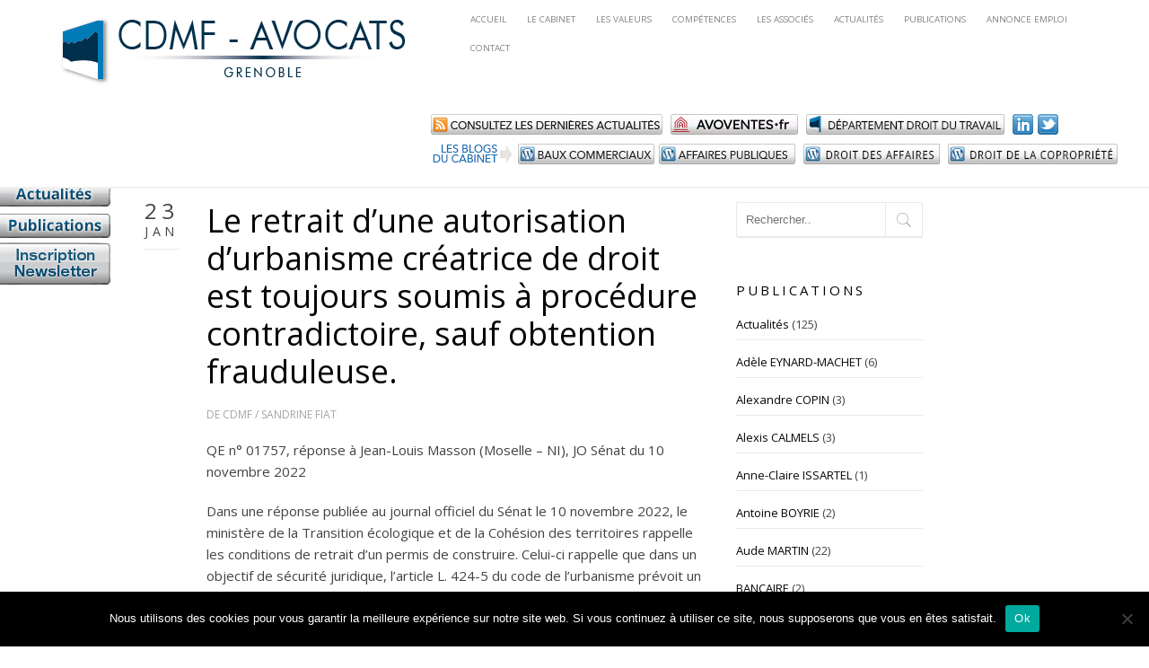

--- FILE ---
content_type: text/html; charset=UTF-8
request_url: https://www.cdmf-avocats.fr/le-retrait-dune-autorisation-durbanisme-creatrice-de-droit-est-toujours-soumis-a-procedure-contradictoire-sauf-obtention-frauduleuse/
body_size: 16495
content:
<!DOCTYPE html>
<!--[if IE 8 ]><html class="desktop ie8 no-js" lang="fr-FR"><![endif]-->
<!--[if IE 9 ]><html class="desktop ie9 no-js" lang="fr-FR"><![endif]-->
<!--[if (gte IE 9)|!(IE)]><!--><html class="no-js" lang="fr-FR"><!--<![endif]-->
   
	<head>
		<meta charset="UTF-8" />
		<title>Le retrait d’une autorisation d’urbanisme créatrice de droit est toujours soumis à procédure contradictoire, sauf obtention frauduleuse. - CDMF - avocatsCDMF &#8211; avocats</title>
		<meta name="viewport" content="width=device-width, initial-scale=1.0, maximum-scale=1.0, user-scalable=0" />
		<meta name="format-detection" content="telephone=no" />

		<!--[if lt IE 9]>
		<script type="text/javascript">/*@cc_on'abbr article aside audio canvas details figcaption figure footer header hgroup mark meter nav output progress section summary subline time video'.replace(/\w+/g,function(n){document.createElement(n)})@*/</script>
		<![endif]-->
		<script type="text/javascript">if(Function('/*@cc_on return document.documentMode===10@*/')()){document.documentElement.className+=' ie10';}</script>
		<script type="text/javascript">(function(H){H.className=H.className.replace(/\bno-js\b/,'js')})(document.documentElement)</script>
		
		<link rel="pingback" href="https://www.cdmf-avocats.fr/xmlrpc.php" />

		<!-- favicon -->
		<link rel="shortcut icon" href="http://www.arouen.fr/CDMFbis/wp-content/uploads/2014/02/favicon.ico" />

		<link rel="stylesheet" type="text/css" href="http://fonts.googleapis.com/css?family=Open+Sans:400italic,300,400,600,700&amp;subset=latin,latin-ext">
		<!-- wp_head() -->
		<meta name='robots' content='index, follow, max-image-preview:large, max-snippet:-1, max-video-preview:-1' />

	<!-- This site is optimized with the Yoast SEO plugin v26.7 - https://yoast.com/wordpress/plugins/seo/ -->
	<link rel="canonical" href="https://www.cdmf-avocats-affaires-publiques.com/le-retrait-dune-autorisation-durbanisme-creatrice-de-droit-est-toujours-soumis-a-procedure-contradictoire-sauf-obtention-frauduleuse/(ouvre%20un%20nouvel%20onglet)" />
	<meta property="og:locale" content="fr_FR" />
	<meta property="og:type" content="article" />
	<meta property="og:title" content="Le retrait d’une autorisation d’urbanisme créatrice de droit est toujours soumis à procédure contradictoire, sauf obtention frauduleuse. - CDMF - avocats" />
	<meta property="og:description" content="QE n° 01757, réponse à Jean-Louis Masson (Moselle &#8211; NI), JO Sénat du 10 novembre 2022 Dans une réponse publiée au journal officiel du Sénat le 10 novembre 2022, le ministère de la Transition écologique et de la Cohésion des territoires rappelle les conditions de retrait d’un permis de construire. Celui-ci rappelle que dans un" />
	<meta property="og:url" content="https://www.cdmf-avocats-affaires-publiques.com/le-retrait-dune-autorisation-durbanisme-creatrice-de-droit-est-toujours-soumis-a-procedure-contradictoire-sauf-obtention-frauduleuse/(ouvre un nouvel onglet)" />
	<meta property="og:site_name" content="CDMF - avocats" />
	<meta property="article:published_time" content="2023-01-23T08:51:30+00:00" />
	<meta property="article:modified_time" content="2023-01-26T08:52:24+00:00" />
	<meta name="author" content="CDMF" />
	<meta name="twitter:label1" content="Écrit par" />
	<meta name="twitter:data1" content="CDMF" />
	<meta name="twitter:label2" content="Durée de lecture estimée" />
	<meta name="twitter:data2" content="2 minutes" />
	<script type="application/ld+json" class="yoast-schema-graph">{"@context":"https://schema.org","@graph":[{"@type":"Article","@id":"https://www.cdmf-avocats-affaires-publiques.com/le-retrait-dune-autorisation-durbanisme-creatrice-de-droit-est-toujours-soumis-a-procedure-contradictoire-sauf-obtention-frauduleuse/%28ouvre%20un%20nouvel%20onglet%29#article","isPartOf":{"@id":"http://www.cdmf-avocats.fr/le-retrait-dune-autorisation-durbanisme-creatrice-de-droit-est-toujours-soumis-a-procedure-contradictoire-sauf-obtention-frauduleuse/"},"author":{"name":"CDMF","@id":"https://www.cdmf-avocats.fr/#/schema/person/b2378a153d52203fd6a27059271b1b7f"},"headline":"Le retrait d’une autorisation d’urbanisme créatrice de droit est toujours soumis à procédure contradictoire, sauf obtention frauduleuse.","datePublished":"2023-01-23T08:51:30+00:00","dateModified":"2023-01-26T08:52:24+00:00","mainEntityOfPage":{"@id":"http://www.cdmf-avocats.fr/le-retrait-dune-autorisation-durbanisme-creatrice-de-droit-est-toujours-soumis-a-procedure-contradictoire-sauf-obtention-frauduleuse/"},"wordCount":329,"commentCount":0,"articleSection":["SANDRINE FIAT"],"inLanguage":"fr-FR","potentialAction":[{"@type":"CommentAction","name":"Comment","target":["https://www.cdmf-avocats-affaires-publiques.com/le-retrait-dune-autorisation-durbanisme-creatrice-de-droit-est-toujours-soumis-a-procedure-contradictoire-sauf-obtention-frauduleuse/%28ouvre%20un%20nouvel%20onglet%29#respond"]}]},{"@type":"WebPage","@id":"http://www.cdmf-avocats.fr/le-retrait-dune-autorisation-durbanisme-creatrice-de-droit-est-toujours-soumis-a-procedure-contradictoire-sauf-obtention-frauduleuse/","url":"https://www.cdmf-avocats-affaires-publiques.com/le-retrait-dune-autorisation-durbanisme-creatrice-de-droit-est-toujours-soumis-a-procedure-contradictoire-sauf-obtention-frauduleuse/%28ouvre%20un%20nouvel%20onglet%29","name":"Le retrait d’une autorisation d’urbanisme créatrice de droit est toujours soumis à procédure contradictoire, sauf obtention frauduleuse. - CDMF - avocats","isPartOf":{"@id":"https://www.cdmf-avocats.fr/#website"},"datePublished":"2023-01-23T08:51:30+00:00","dateModified":"2023-01-26T08:52:24+00:00","author":{"@id":"https://www.cdmf-avocats.fr/#/schema/person/b2378a153d52203fd6a27059271b1b7f"},"inLanguage":"fr-FR","potentialAction":[{"@type":"ReadAction","target":["https://www.cdmf-avocats-affaires-publiques.com/le-retrait-dune-autorisation-durbanisme-creatrice-de-droit-est-toujours-soumis-a-procedure-contradictoire-sauf-obtention-frauduleuse/%28ouvre%20un%20nouvel%20onglet%29"]}]},{"@type":"WebSite","@id":"https://www.cdmf-avocats.fr/#website","url":"https://www.cdmf-avocats.fr/","name":"CDMF - avocats","description":"grenoble","potentialAction":[{"@type":"SearchAction","target":{"@type":"EntryPoint","urlTemplate":"https://www.cdmf-avocats.fr/?s={search_term_string}"},"query-input":{"@type":"PropertyValueSpecification","valueRequired":true,"valueName":"search_term_string"}}],"inLanguage":"fr-FR"},{"@type":"Person","@id":"https://www.cdmf-avocats.fr/#/schema/person/b2378a153d52203fd6a27059271b1b7f","name":"CDMF","image":{"@type":"ImageObject","inLanguage":"fr-FR","@id":"https://www.cdmf-avocats.fr/#/schema/person/image/","url":"https://secure.gravatar.com/avatar/a01211b2eaca933f189bcc7a395e9242f2f5afd359e9bc892c00793e5ee7977c?s=96&d=mm&r=g","contentUrl":"https://secure.gravatar.com/avatar/a01211b2eaca933f189bcc7a395e9242f2f5afd359e9bc892c00793e5ee7977c?s=96&d=mm&r=g","caption":"CDMF"},"url":"https://www.cdmf-avocats.fr/author/cdmf/"}]}</script>
	<!-- / Yoast SEO plugin. -->


<link rel="alternate" type="application/rss+xml" title="CDMF - avocats &raquo; Flux" href="https://www.cdmf-avocats.fr/feed/" />
<link rel="alternate" type="application/rss+xml" title="CDMF - avocats &raquo; Flux des commentaires" href="https://www.cdmf-avocats.fr/comments/feed/" />
<link rel="alternate" type="application/rss+xml" title="CDMF - avocats &raquo; Le retrait d’une autorisation d’urbanisme créatrice de droit est toujours soumis à procédure contradictoire, sauf obtention frauduleuse. Flux des commentaires" href="https://www.cdmf-avocats.fr/le-retrait-dune-autorisation-durbanisme-creatrice-de-droit-est-toujours-soumis-a-procedure-contradictoire-sauf-obtention-frauduleuse/feed/" />
<link rel="alternate" title="oEmbed (JSON)" type="application/json+oembed" href="https://www.cdmf-avocats.fr/wp-json/oembed/1.0/embed?url=https%3A%2F%2Fwww.cdmf-avocats.fr%2Fle-retrait-dune-autorisation-durbanisme-creatrice-de-droit-est-toujours-soumis-a-procedure-contradictoire-sauf-obtention-frauduleuse%2F" />
<link rel="alternate" title="oEmbed (XML)" type="text/xml+oembed" href="https://www.cdmf-avocats.fr/wp-json/oembed/1.0/embed?url=https%3A%2F%2Fwww.cdmf-avocats.fr%2Fle-retrait-dune-autorisation-durbanisme-creatrice-de-droit-est-toujours-soumis-a-procedure-contradictoire-sauf-obtention-frauduleuse%2F&#038;format=xml" />
<style id='wp-img-auto-sizes-contain-inline-css' type='text/css'>
img:is([sizes=auto i],[sizes^="auto," i]){contain-intrinsic-size:3000px 1500px}
/*# sourceURL=wp-img-auto-sizes-contain-inline-css */
</style>
<link rel='stylesheet' id='pe_theme_visia-loader-css' href='https://www.cdmf-avocats.fr/wp-content/themes/visia/css/loader.css?ver=1430733890' type='text/css' media='all' />
<link rel='stylesheet' id='pe_theme_visia-reset-css' href='https://www.cdmf-avocats.fr/wp-content/themes/visia/css/reset.css?ver=1430733890' type='text/css' media='all' />
<link rel='stylesheet' id='pe_theme_visia-grid-css' href='https://www.cdmf-avocats.fr/wp-content/themes/visia/css/grid.css?ver=1430733889' type='text/css' media='all' />
<link rel='stylesheet' id='pe_theme_visia-icons-css' href='https://www.cdmf-avocats.fr/wp-content/themes/visia/css/icons.css?ver=1430733890' type='text/css' media='all' />
<link rel='stylesheet' id='pe_theme_visia-style-css' href='https://www.cdmf-avocats.fr/wp-content/themes/visia/css/style.css?ver=1617106743' type='text/css' media='all' />
<link rel='stylesheet' id='pe_theme_visia-shortcodes-css' href='https://www.cdmf-avocats.fr/wp-content/themes/visia/css/shortcodes.css?ver=1430733892' type='text/css' media='all' />
<link rel='stylesheet' id='pe_theme_visia-color-css' href='https://www.cdmf-avocats.fr/wp-content/themes/visia/css/ruby-red.css?ver=1430733891' type='text/css' media='all' />
<link rel='stylesheet' id='pe_theme_visia-animations-css' href='https://www.cdmf-avocats.fr/wp-content/themes/visia/css/animations.css?ver=1430733889' type='text/css' media='all' />
<link rel='stylesheet' id='pe_theme_visia-ie-css' href='https://www.cdmf-avocats.fr/wp-content/themes/visia/css/ie.css?ver=1430733890' type='text/css' media='all' />
<link rel='stylesheet' id='pe_theme_flare_common-css' href='https://www.cdmf-avocats.fr/wp-content/themes/visia/framework/js/pe.flare/themes/common.css?ver=1430734323' type='text/css' media='all' />
<link rel='stylesheet' id='pe_theme_flare-css' href='https://www.cdmf-avocats.fr/wp-content/themes/visia/framework/js/pe.flare/themes/default/skin.css?ver=1430734358' type='text/css' media='all' />
<link rel='stylesheet' id='pe_theme_visia-custom-css' href='https://www.cdmf-avocats.fr/wp-content/themes/visia/css/custom.css?ver=1430733889' type='text/css' media='all' />
<link rel='stylesheet' id='pe_theme_init-css' href='https://www.cdmf-avocats.fr/wp-content/themes/visia/style.css?ver=1520243511' type='text/css' media='all' />
<style id='wp-emoji-styles-inline-css' type='text/css'>

	img.wp-smiley, img.emoji {
		display: inline !important;
		border: none !important;
		box-shadow: none !important;
		height: 1em !important;
		width: 1em !important;
		margin: 0 0.07em !important;
		vertical-align: -0.1em !important;
		background: none !important;
		padding: 0 !important;
	}
/*# sourceURL=wp-emoji-styles-inline-css */
</style>
<style id='wp-block-library-inline-css' type='text/css'>
:root{--wp-block-synced-color:#7a00df;--wp-block-synced-color--rgb:122,0,223;--wp-bound-block-color:var(--wp-block-synced-color);--wp-editor-canvas-background:#ddd;--wp-admin-theme-color:#007cba;--wp-admin-theme-color--rgb:0,124,186;--wp-admin-theme-color-darker-10:#006ba1;--wp-admin-theme-color-darker-10--rgb:0,107,160.5;--wp-admin-theme-color-darker-20:#005a87;--wp-admin-theme-color-darker-20--rgb:0,90,135;--wp-admin-border-width-focus:2px}@media (min-resolution:192dpi){:root{--wp-admin-border-width-focus:1.5px}}.wp-element-button{cursor:pointer}:root .has-very-light-gray-background-color{background-color:#eee}:root .has-very-dark-gray-background-color{background-color:#313131}:root .has-very-light-gray-color{color:#eee}:root .has-very-dark-gray-color{color:#313131}:root .has-vivid-green-cyan-to-vivid-cyan-blue-gradient-background{background:linear-gradient(135deg,#00d084,#0693e3)}:root .has-purple-crush-gradient-background{background:linear-gradient(135deg,#34e2e4,#4721fb 50%,#ab1dfe)}:root .has-hazy-dawn-gradient-background{background:linear-gradient(135deg,#faaca8,#dad0ec)}:root .has-subdued-olive-gradient-background{background:linear-gradient(135deg,#fafae1,#67a671)}:root .has-atomic-cream-gradient-background{background:linear-gradient(135deg,#fdd79a,#004a59)}:root .has-nightshade-gradient-background{background:linear-gradient(135deg,#330968,#31cdcf)}:root .has-midnight-gradient-background{background:linear-gradient(135deg,#020381,#2874fc)}:root{--wp--preset--font-size--normal:16px;--wp--preset--font-size--huge:42px}.has-regular-font-size{font-size:1em}.has-larger-font-size{font-size:2.625em}.has-normal-font-size{font-size:var(--wp--preset--font-size--normal)}.has-huge-font-size{font-size:var(--wp--preset--font-size--huge)}.has-text-align-center{text-align:center}.has-text-align-left{text-align:left}.has-text-align-right{text-align:right}.has-fit-text{white-space:nowrap!important}#end-resizable-editor-section{display:none}.aligncenter{clear:both}.items-justified-left{justify-content:flex-start}.items-justified-center{justify-content:center}.items-justified-right{justify-content:flex-end}.items-justified-space-between{justify-content:space-between}.screen-reader-text{border:0;clip-path:inset(50%);height:1px;margin:-1px;overflow:hidden;padding:0;position:absolute;width:1px;word-wrap:normal!important}.screen-reader-text:focus{background-color:#ddd;clip-path:none;color:#444;display:block;font-size:1em;height:auto;left:5px;line-height:normal;padding:15px 23px 14px;text-decoration:none;top:5px;width:auto;z-index:100000}html :where(.has-border-color){border-style:solid}html :where([style*=border-top-color]){border-top-style:solid}html :where([style*=border-right-color]){border-right-style:solid}html :where([style*=border-bottom-color]){border-bottom-style:solid}html :where([style*=border-left-color]){border-left-style:solid}html :where([style*=border-width]){border-style:solid}html :where([style*=border-top-width]){border-top-style:solid}html :where([style*=border-right-width]){border-right-style:solid}html :where([style*=border-bottom-width]){border-bottom-style:solid}html :where([style*=border-left-width]){border-left-style:solid}html :where(img[class*=wp-image-]){height:auto;max-width:100%}:where(figure){margin:0 0 1em}html :where(.is-position-sticky){--wp-admin--admin-bar--position-offset:var(--wp-admin--admin-bar--height,0px)}@media screen and (max-width:600px){html :where(.is-position-sticky){--wp-admin--admin-bar--position-offset:0px}}

/*# sourceURL=wp-block-library-inline-css */
</style><style id='global-styles-inline-css' type='text/css'>
:root{--wp--preset--aspect-ratio--square: 1;--wp--preset--aspect-ratio--4-3: 4/3;--wp--preset--aspect-ratio--3-4: 3/4;--wp--preset--aspect-ratio--3-2: 3/2;--wp--preset--aspect-ratio--2-3: 2/3;--wp--preset--aspect-ratio--16-9: 16/9;--wp--preset--aspect-ratio--9-16: 9/16;--wp--preset--color--black: #000000;--wp--preset--color--cyan-bluish-gray: #abb8c3;--wp--preset--color--white: #ffffff;--wp--preset--color--pale-pink: #f78da7;--wp--preset--color--vivid-red: #cf2e2e;--wp--preset--color--luminous-vivid-orange: #ff6900;--wp--preset--color--luminous-vivid-amber: #fcb900;--wp--preset--color--light-green-cyan: #7bdcb5;--wp--preset--color--vivid-green-cyan: #00d084;--wp--preset--color--pale-cyan-blue: #8ed1fc;--wp--preset--color--vivid-cyan-blue: #0693e3;--wp--preset--color--vivid-purple: #9b51e0;--wp--preset--gradient--vivid-cyan-blue-to-vivid-purple: linear-gradient(135deg,rgb(6,147,227) 0%,rgb(155,81,224) 100%);--wp--preset--gradient--light-green-cyan-to-vivid-green-cyan: linear-gradient(135deg,rgb(122,220,180) 0%,rgb(0,208,130) 100%);--wp--preset--gradient--luminous-vivid-amber-to-luminous-vivid-orange: linear-gradient(135deg,rgb(252,185,0) 0%,rgb(255,105,0) 100%);--wp--preset--gradient--luminous-vivid-orange-to-vivid-red: linear-gradient(135deg,rgb(255,105,0) 0%,rgb(207,46,46) 100%);--wp--preset--gradient--very-light-gray-to-cyan-bluish-gray: linear-gradient(135deg,rgb(238,238,238) 0%,rgb(169,184,195) 100%);--wp--preset--gradient--cool-to-warm-spectrum: linear-gradient(135deg,rgb(74,234,220) 0%,rgb(151,120,209) 20%,rgb(207,42,186) 40%,rgb(238,44,130) 60%,rgb(251,105,98) 80%,rgb(254,248,76) 100%);--wp--preset--gradient--blush-light-purple: linear-gradient(135deg,rgb(255,206,236) 0%,rgb(152,150,240) 100%);--wp--preset--gradient--blush-bordeaux: linear-gradient(135deg,rgb(254,205,165) 0%,rgb(254,45,45) 50%,rgb(107,0,62) 100%);--wp--preset--gradient--luminous-dusk: linear-gradient(135deg,rgb(255,203,112) 0%,rgb(199,81,192) 50%,rgb(65,88,208) 100%);--wp--preset--gradient--pale-ocean: linear-gradient(135deg,rgb(255,245,203) 0%,rgb(182,227,212) 50%,rgb(51,167,181) 100%);--wp--preset--gradient--electric-grass: linear-gradient(135deg,rgb(202,248,128) 0%,rgb(113,206,126) 100%);--wp--preset--gradient--midnight: linear-gradient(135deg,rgb(2,3,129) 0%,rgb(40,116,252) 100%);--wp--preset--font-size--small: 13px;--wp--preset--font-size--medium: 20px;--wp--preset--font-size--large: 36px;--wp--preset--font-size--x-large: 42px;--wp--preset--spacing--20: 0.44rem;--wp--preset--spacing--30: 0.67rem;--wp--preset--spacing--40: 1rem;--wp--preset--spacing--50: 1.5rem;--wp--preset--spacing--60: 2.25rem;--wp--preset--spacing--70: 3.38rem;--wp--preset--spacing--80: 5.06rem;--wp--preset--shadow--natural: 6px 6px 9px rgba(0, 0, 0, 0.2);--wp--preset--shadow--deep: 12px 12px 50px rgba(0, 0, 0, 0.4);--wp--preset--shadow--sharp: 6px 6px 0px rgba(0, 0, 0, 0.2);--wp--preset--shadow--outlined: 6px 6px 0px -3px rgb(255, 255, 255), 6px 6px rgb(0, 0, 0);--wp--preset--shadow--crisp: 6px 6px 0px rgb(0, 0, 0);}:where(.is-layout-flex){gap: 0.5em;}:where(.is-layout-grid){gap: 0.5em;}body .is-layout-flex{display: flex;}.is-layout-flex{flex-wrap: wrap;align-items: center;}.is-layout-flex > :is(*, div){margin: 0;}body .is-layout-grid{display: grid;}.is-layout-grid > :is(*, div){margin: 0;}:where(.wp-block-columns.is-layout-flex){gap: 2em;}:where(.wp-block-columns.is-layout-grid){gap: 2em;}:where(.wp-block-post-template.is-layout-flex){gap: 1.25em;}:where(.wp-block-post-template.is-layout-grid){gap: 1.25em;}.has-black-color{color: var(--wp--preset--color--black) !important;}.has-cyan-bluish-gray-color{color: var(--wp--preset--color--cyan-bluish-gray) !important;}.has-white-color{color: var(--wp--preset--color--white) !important;}.has-pale-pink-color{color: var(--wp--preset--color--pale-pink) !important;}.has-vivid-red-color{color: var(--wp--preset--color--vivid-red) !important;}.has-luminous-vivid-orange-color{color: var(--wp--preset--color--luminous-vivid-orange) !important;}.has-luminous-vivid-amber-color{color: var(--wp--preset--color--luminous-vivid-amber) !important;}.has-light-green-cyan-color{color: var(--wp--preset--color--light-green-cyan) !important;}.has-vivid-green-cyan-color{color: var(--wp--preset--color--vivid-green-cyan) !important;}.has-pale-cyan-blue-color{color: var(--wp--preset--color--pale-cyan-blue) !important;}.has-vivid-cyan-blue-color{color: var(--wp--preset--color--vivid-cyan-blue) !important;}.has-vivid-purple-color{color: var(--wp--preset--color--vivid-purple) !important;}.has-black-background-color{background-color: var(--wp--preset--color--black) !important;}.has-cyan-bluish-gray-background-color{background-color: var(--wp--preset--color--cyan-bluish-gray) !important;}.has-white-background-color{background-color: var(--wp--preset--color--white) !important;}.has-pale-pink-background-color{background-color: var(--wp--preset--color--pale-pink) !important;}.has-vivid-red-background-color{background-color: var(--wp--preset--color--vivid-red) !important;}.has-luminous-vivid-orange-background-color{background-color: var(--wp--preset--color--luminous-vivid-orange) !important;}.has-luminous-vivid-amber-background-color{background-color: var(--wp--preset--color--luminous-vivid-amber) !important;}.has-light-green-cyan-background-color{background-color: var(--wp--preset--color--light-green-cyan) !important;}.has-vivid-green-cyan-background-color{background-color: var(--wp--preset--color--vivid-green-cyan) !important;}.has-pale-cyan-blue-background-color{background-color: var(--wp--preset--color--pale-cyan-blue) !important;}.has-vivid-cyan-blue-background-color{background-color: var(--wp--preset--color--vivid-cyan-blue) !important;}.has-vivid-purple-background-color{background-color: var(--wp--preset--color--vivid-purple) !important;}.has-black-border-color{border-color: var(--wp--preset--color--black) !important;}.has-cyan-bluish-gray-border-color{border-color: var(--wp--preset--color--cyan-bluish-gray) !important;}.has-white-border-color{border-color: var(--wp--preset--color--white) !important;}.has-pale-pink-border-color{border-color: var(--wp--preset--color--pale-pink) !important;}.has-vivid-red-border-color{border-color: var(--wp--preset--color--vivid-red) !important;}.has-luminous-vivid-orange-border-color{border-color: var(--wp--preset--color--luminous-vivid-orange) !important;}.has-luminous-vivid-amber-border-color{border-color: var(--wp--preset--color--luminous-vivid-amber) !important;}.has-light-green-cyan-border-color{border-color: var(--wp--preset--color--light-green-cyan) !important;}.has-vivid-green-cyan-border-color{border-color: var(--wp--preset--color--vivid-green-cyan) !important;}.has-pale-cyan-blue-border-color{border-color: var(--wp--preset--color--pale-cyan-blue) !important;}.has-vivid-cyan-blue-border-color{border-color: var(--wp--preset--color--vivid-cyan-blue) !important;}.has-vivid-purple-border-color{border-color: var(--wp--preset--color--vivid-purple) !important;}.has-vivid-cyan-blue-to-vivid-purple-gradient-background{background: var(--wp--preset--gradient--vivid-cyan-blue-to-vivid-purple) !important;}.has-light-green-cyan-to-vivid-green-cyan-gradient-background{background: var(--wp--preset--gradient--light-green-cyan-to-vivid-green-cyan) !important;}.has-luminous-vivid-amber-to-luminous-vivid-orange-gradient-background{background: var(--wp--preset--gradient--luminous-vivid-amber-to-luminous-vivid-orange) !important;}.has-luminous-vivid-orange-to-vivid-red-gradient-background{background: var(--wp--preset--gradient--luminous-vivid-orange-to-vivid-red) !important;}.has-very-light-gray-to-cyan-bluish-gray-gradient-background{background: var(--wp--preset--gradient--very-light-gray-to-cyan-bluish-gray) !important;}.has-cool-to-warm-spectrum-gradient-background{background: var(--wp--preset--gradient--cool-to-warm-spectrum) !important;}.has-blush-light-purple-gradient-background{background: var(--wp--preset--gradient--blush-light-purple) !important;}.has-blush-bordeaux-gradient-background{background: var(--wp--preset--gradient--blush-bordeaux) !important;}.has-luminous-dusk-gradient-background{background: var(--wp--preset--gradient--luminous-dusk) !important;}.has-pale-ocean-gradient-background{background: var(--wp--preset--gradient--pale-ocean) !important;}.has-electric-grass-gradient-background{background: var(--wp--preset--gradient--electric-grass) !important;}.has-midnight-gradient-background{background: var(--wp--preset--gradient--midnight) !important;}.has-small-font-size{font-size: var(--wp--preset--font-size--small) !important;}.has-medium-font-size{font-size: var(--wp--preset--font-size--medium) !important;}.has-large-font-size{font-size: var(--wp--preset--font-size--large) !important;}.has-x-large-font-size{font-size: var(--wp--preset--font-size--x-large) !important;}
/*# sourceURL=global-styles-inline-css */
</style>

<style id='classic-theme-styles-inline-css' type='text/css'>
/*! This file is auto-generated */
.wp-block-button__link{color:#fff;background-color:#32373c;border-radius:9999px;box-shadow:none;text-decoration:none;padding:calc(.667em + 2px) calc(1.333em + 2px);font-size:1.125em}.wp-block-file__button{background:#32373c;color:#fff;text-decoration:none}
/*# sourceURL=/wp-includes/css/classic-themes.min.css */
</style>
<link rel='stylesheet' id='cookie-notice-front-css' href='https://www.cdmf-avocats.fr/wp-content/plugins/cookie-notice/css/front.min.css?ver=2.5.11' type='text/css' media='all' />
<link rel='stylesheet' id='wp-block-paragraph-css' href='https://www.cdmf-avocats.fr/wp-includes/blocks/paragraph/style.min.css?ver=6.9' type='text/css' media='all' />
<script type="text/javascript" src="https://www.cdmf-avocats.fr/wp-includes/js/jquery/jquery.min.js?ver=3.7.1" id="jquery-core-js"></script>
<script type="text/javascript" src="https://www.cdmf-avocats.fr/wp-includes/js/jquery/jquery-migrate.min.js?ver=3.4.1" id="jquery-migrate-js"></script>
<script type="text/javascript" src="https://www.cdmf-avocats.fr/wp-content/themes/visia/framework/js/selectivizr-min.js?ver=1430734221" id="pe_theme_selectivizr-js"></script>
<script type="text/javascript" id="cookie-notice-front-js-before">
/* <![CDATA[ */
var cnArgs = {"ajaxUrl":"https:\/\/www.cdmf-avocats.fr\/wp-admin\/admin-ajax.php","nonce":"d951625609","hideEffect":"fade","position":"bottom","onScroll":false,"onScrollOffset":100,"onClick":false,"cookieName":"cookie_notice_accepted","cookieTime":2592000,"cookieTimeRejected":2592000,"globalCookie":false,"redirection":false,"cache":false,"revokeCookies":false,"revokeCookiesOpt":"automatic"};

//# sourceURL=cookie-notice-front-js-before
/* ]]> */
</script>
<script type="text/javascript" src="https://www.cdmf-avocats.fr/wp-content/plugins/cookie-notice/js/front.min.js?ver=2.5.11" id="cookie-notice-front-js"></script>
<link rel="https://api.w.org/" href="https://www.cdmf-avocats.fr/wp-json/" /><link rel="alternate" title="JSON" type="application/json" href="https://www.cdmf-avocats.fr/wp-json/wp/v2/posts/3390" /><link rel="EditURI" type="application/rsd+xml" title="RSD" href="https://www.cdmf-avocats.fr/xmlrpc.php?rsd" />
<meta name="generator" content="WordPress 6.9" />
<link rel='shortlink' href='https://www.cdmf-avocats.fr/?p=3390' />
		<style type="text/css" id="wp-custom-css">
			
@import url(https://fonts.googleapis.com/css?family=Bree+Serif|Ubuntu|Dancing+Script|Droid+Sans|Lato|Lobster|Montserrat|Open+Sans|Pacifico|Raleway|Roboto|Source+Sans+Pro|Titillium+Web&subset=cyrillic,cyrillic-ext,greek,greek-ext,latin-ext,vietnamese);

#form-header-title {
  color: #393939;
  font-family: "Open Sans", Verdana, Arial, sans-serif;
  font-size: 25px;
  display: block;
  text-align: center;
  margin-bottom: 30px;
}
#label-EMAIL_ID {
  color: #393939;
  font-family: "Open Sans", Verdana, Arial, sans-serif;
  font-size: 14px;
  margin-bottom: 8px;
}
#input-email {
  border: 1px solid #e6e4e4;
  background-color: #f1f1f1;
  height: 35px;
  margin: 5px 0 18px 0;
  font-size: 0.9em;
  padding-left: 5px;
  border-radius: 0px;
  -webkit-border-radius: 0px;
  -moz-border-radius: 0px;
  -webkit-box-sizing: border-box;
  box-sizing: border-box;
  text-indent: 5px;
  width: 100%;
}
#form-mandatory {
  font-size: 13px;
  margin-left: 5px;
  font-family: 'Open Sans', Verdana, Arial, sans-serif;
  color: #393939;
}
input::-webkit-input-placeholder, input:-moz-placeholder, input::-moz-placeholder, input:-ms-input-placeholder, input::-ms-input-placeholder {
  color: #848484;
  opacity: 0.6;
}
select {
  -webkit-appearance:none;
  -moz-appearance:none;
  appearance:none;
  cursor:pointer;
}
@media screen and (-webkit-min-device-pixel-ratio:0) {
  select {padding-right:18px}
}
.select-arrow {
  position:relative;
}
.select-arrow:after {
  content:'^';
  font:15px "Consolas", monospace;
  color: #848484;
  -webkit-transform:rotate(180deg);
  -moz-transform:rotate(180deg);
  -ms-transform:rotate(180deg);
  transform:rotate(180deg);
  right:8px; top:-3px;
  padding:0 0 0px;
  position:absolute;
  pointer-events:none;
}
.control {
  display: block;
  position: relative;
  padding-left: 30px;
  margin-left: 5px;
  margin-right: 6px;
  cursor: pointer;
  font-size: 18px;
}
.control input {
  position: absolute;
  z-index: -1;
  opacity: 0;
}
.control__indicator {
  position: absolute;
  border: 1px solid;
  top: 2px;
  left: 0;
  height: 20px;
  width: 20px;
  border-radius: 3px;
  -webkit-border-radius: 3px;
  -moz-border-radius: 3px;
}
.control--radio .control__indicator {
  border-radius: 50%;
}
.control__indicator:after {
  content: '';
  position: absolute;
  display: none;
}
.control input:checked ~ .control__indicator:after {
  display: block;
}
.control--checkbox .control__indicator:after {
  left: 8px;
  top: 4px;
  width: 3px;
  height: 8px;
  transform: rotate(45deg);
  border-style: solid;
  border-color: #848484;
  border-width: 0 2px 2px 0;
  position: absolute;
}
.control--radio .control__indicator:after {
  left: 7px;
  top: 7px;
  height: 6px;
  width: 6px;
  border-radius: 50%;
  background: #848484;
  position: absolute;
}
input[type="number"]::-webkit-inner-spin-button {
  -webkit-appearance: none;
}
input[type="number"] {
  -moz-appearance: textfield;
}
input:focus {
  outline: solid 1px #736F6F !important;
}
textarea:focus {
  outline: solid 1px #736F6F !important;
}
select:focus {
  outline: solid 1px #736F6F !important;
}
input:disabled,
input[disabled]{
  opacity: 0.2;
  cursor: default;
}
.loader,
.loader:after {
  border-radius: 50%;
  width: 1.8em;
  height: 1.8em;
}
.loader {
  margin-top: 5px;
  margin-left: 10px;
  font-size: 10px;
  position: relative;
  border: 0.5em solid #919798;
  border-left-color: #3c9f51;
  -webkit-transform: translateZ(0);
  -ms-transform: translateZ(0);
  transform: translateZ(0);
  -webkit-animation: load8 1s infinite linear;
  animation: load8 1s infinite linear;
}
@-webkit-keyframes load8 {
  0% {
    -webkit-transform: rotate(0deg);
    transform: rotate(0deg);
  }
  100% {
    -webkit-transform: rotate(360deg);
    transform: rotate(360deg);
  }
}
@keyframes load8 {
  0% {
    -webkit-transform: rotate(0deg);
    transform: rotate(0deg);
  }
  100% {
    -webkit-transform: rotate(360deg);
    transform: rotate(360deg);
  }
}
#sb_form {
  background: #ffffff;
  padding: 10px 20px 20px 20px;
  border-radius: 0px;
}
input {
  color: #848484 !important;
}
#div-submitInput {
  display: flex;
  flex-direction: row;
  justify-content: flex-start;
}
#submitInput {
  border-style: solid;
  text-align: center;
  color: #ffffff;
  border-color: #ffffff;
  border-width: 1px;
  border-radius: 5px;
  padding: 10px 25px;
  text-decoration: none;
  display: block;
  font-family: Arial;
  font-size: 15px;
  background-color:#0595d6;
  cursor: pointer;
}
#form-footer-mandatory {
  color: #393939;
  font-family: "Open Sans", Verdana, Arial, sans-serif;
  font-size: 12px;
  display: block;
  margin-top: 20px;
}



h2 {
	padding-top:30px;
}
@media screen and (min-width: 960px) {
.navigation {
	position: absolute;
	right: 60px;
	top: 5px;
	display: block !important;
}
.navigation ul {
	float: right;
}
.navigation ul li {
	float: left;
	margin-left: 8px;
	font-size: 14px;
}
.navigation ul li a:hover {
	color: #000;
}
}		</style>
		<style type="text/css">body,.form-field span input,.form-field span textarea,.form-click input{font-family:'Open Sans';}</style><style type="text/css" id="pe-theme-custom-colors">a{color:#28375c;}.feature:hover{color:#28375c;}a:visited{color:#28375c;}.desktop.navigation .nav-content a:hover{color:#28375c;}.desktop.navigation .nav-content a.active{color:#28375c;}.post-title a:hover{color:#28375c;}.cat-item a:hover{color:#28375c;}.widget-archive a:hover{color:#28375c;}.filter.active, .filter:hover{color:#28375c;}.recentcomments a:hover{color:#28375c;}.widget-recent-entries a:hover{color:#28375c;}.comment-meta a:hover{color:#28375c;}.required{color:#28375c;}.feature:hover .feature-icon{color:#28375c;}.sticky .post-title a{color:#28375c;}.gallery-next .bx-next:hover{background-color:#28375c;}.gallery-prev .bx-prev:hover{background-color:#28375c;}.parallax.colored{background-color:#28375c;}.list-dot{background-color:#28375c;}.projectlist a:hover .projectinfo{background-color:#28375c;}a.button{border-color:#28375c;}.tagcloud a{border-color:#28375c;}.tabs ul li.active a{border-top-color:#28375c;}a:hover{color:#ee3b16;}.sticky .post-title a:hover{color:#ee3b16;}a.button:hover{border-color:#ee3b16;}.tagcloud a:hover{border-color:#ee3b16;}</style><style type="text/css">.slider-cover {background-color: #E3E4E4;}
.call-to-action .button {border: 0px solid #FFFFFF !important;}
.content {
padding-top:130px !important;
}</style>	</head>

	<body class="wp-singular post-template-default single single-post postid-3390 single-format-standard wp-theme-visia cookies-not-set">
	<div id="etiquette_actu">
		<a href="https://www.cdmf-avocats.fr/category/actualites"><img src="https://www.cdmf-avocats.fr/wp-content/uploads/2015/01/actus.png" alt="Actualités"/></a><br>
		<a href="https://www.cdmf-avocats.fr/the-blog"><img src="https://www.cdmf-avocats.fr/wp-content/uploads/2015/01/publications.png" alt="Publications"/></a><br>
        <a href="https://www.cdmf-avocats.fr/newsletter"><img src="https://www.cdmf-avocats.fr/wp-content/uploads/2018/08/newsletter.png" alt="Inscription à la newsletter"/></a><br>
	</div>
	
		
<!-- Begin Navigation -->
<nav class="clearfix">

	<!-- Logo -->
    <div class="logo">
        <a id="top" href="https://www.cdmf-avocats.fr" title="CDMF &#8211; avocats"> <img src="http://www.cdmf-avocats.fr/wp-content/uploads/2015/11/logo.png" /> </a>
            </div>

	
	

	<!-- Mobile Nav Button -->
	<button type="button" class="nav-button" data-toggle="collapse" data-target=".nav-content">
      <span class="icon-bar"></span>
      <span class="icon-bar"></span>
      <span class="icon-bar"></span>
    </button>

    <!-- Navigation Links -->
    <div class="navigation">
		<div class="nav-content">
			<ul class="nav"><li id="menu-item-124" class="menu-item menu-item-type-post_type menu-item-object-page menu-item-home menu-item-124"><a href="https://www.cdmf-avocats.fr/">ACCUEIL</a></li>
<li id="menu-item-2749" class="menu-item menu-item-type-custom menu-item-object-custom menu-item-2749"><a href="https://www.cdmf-avocats.fr/home/about-us/">LE CABINET</a></li>
<li id="menu-item-2750" class="menu-item menu-item-type-custom menu-item-object-custom menu-item-2750"><a href="https://www.cdmf-avocats.fr/home/les-valeurs/">LES VALEURS</a></li>
<li id="menu-item-2751" class="menu-item menu-item-type-custom menu-item-object-custom menu-item-2751"><a href="https://www.cdmf-avocats.fr/home/services/">COMPÉTENCES</a></li>
<li id="menu-item-2752" class="menu-item menu-item-type-custom menu-item-object-custom menu-item-2752"><a href="https://www.cdmf-avocats.fr/home/the-team/">LES ASSOCIÉS</a></li>
<li id="menu-item-488" class="menu-item menu-item-type-taxonomy menu-item-object-category menu-item-488"><a href="https://www.cdmf-avocats.fr/category/actualites/">ACTUALITÉS</a></li>
<li id="menu-item-191" class="menu-item menu-item-type-post_type menu-item-object-page menu-item-191"><a href="https://www.cdmf-avocats.fr/the-blog/">PUBLICATIONS</a></li>
<li id="menu-item-715" class="menu-item menu-item-type-post_type menu-item-object-page menu-item-715"><a href="https://www.cdmf-avocats.fr/annonce-emploi/">ANNONCE EMPLOI</a></li>
<li id="menu-item-2753" class="menu-item menu-item-type-custom menu-item-object-custom menu-item-2753"><a href="https://www.cdmf-avocats.fr/home/contact/">CONTACT</a></li>
</ul>		</div>
	</div>
	<div class="cdmfinfo" style="float:right;margin-top:32px;max-width:800px; margin-left:20px;">
				<a href="https://www.eurojuris.fr/accueil.htm" target="_blank"><img style="padding-bottom:10px;margin-right:5px;" class="alignnleft size-full wp-image-385" alt="consultez les dernieres actualites" src="http://www.cdmf-avocats.fr/wp-content/uploads/2015/11/actualites-rss.png" width="258" height="23"/></a>
				  <a href="https://www.avoventes.fr" target="_blank"><img style="padding-bottom:10px;margin-right:5px;" class="alignnleft size-full wp-image-386" alt="droit des affaires" src="http://www.cdmf-avocats.fr/wp-content/uploads/2021/03/avoventes.png" width="142" height="23"/></a>    

				<a href="https://www.cdmf-avocats-droitdutravail.com" target="_blank"><img style="padding-bottom:10px;margin-right:5px;" class="alignnleft size-full wp-image-386" alt="droit social" src="http://www.cdmf-avocats.fr/wp-content/uploads/2018/03/droit-du-travail-1.png" width="221" height="23"/></a>
				<a href="http://www.linkedin.com/pub/jean-luc-medina/0/20b/6b0" target="_blank"><img style="padding-bottom:10px; margin-right:5px;" class="alignnleft size-full wp-image-389" alt="linkedin" src="http://www.cdmf-avocats.fr/wp-content/uploads/2015/11/linkedin.png" width="23" height="23"/></a><a href="https://twitter.com/CDMFAvocats" target="_blank"><img style="margin-right:5px; padding-bottom:10px;" class="alignnleft size-full wp-image-390" alt="twitter" src="http://www.cdmf-avocats.fr/wp-content/uploads/2015/11/twitter.png" width="23" height="23" /></a>
				<img style="padding-bottom:10px;margin-right:5px;" class="alignnleft size-full wp-image-388" alt="les-blogs-cabinet-new" src="http://www.cdmf-avocats.fr/wp-content/uploads/2015/11/blogs-titre.png" width="92" height="23"/><a href="https://consultation.avocat.fr/blog/jean-luc-medina/" target="_blank"><img style="padding-bottom:10px;margin-right:5px;" class="alignnleft size-full wp-image-387" alt="baux-commerciaux" src="http://www.cdmf-avocats.fr/wp-content/uploads/2015/11/baux-commerciaux.png" width="152" height="23"/></a><a href="http://www.cdmf-avocats-affaires-publiques.com" target="_blank"><img  style="padding-bottom:10px;margin-right:5px;" class="alignnleft size-full wp-image-386" alt="affaires-publiques" src="http://www.cdmf-avocats.fr/wp-content/uploads/2015/11/affaires-publiques.png" width="152" height="23"/></a>
                
<a href="http://cdmfdroitdesaffaires.wordpress.com" target="_blank"><img style="padding-bottom:10px;margin-right:5px;;" class="alignnleft size-full wp-image-386" alt="droit des affaires" src="http://www.cdmf-avocats.fr/wp-content/uploads/2016/02/droit-des-affaires.png" width="152" height="23"/></a>                
 <a href="http://cdmfdroitdelacopropriete.wordpress.com" target="_blank"><img style="padding-bottom:10px;margin-right:5px;" class="alignnleft size-full wp-image-386" alt="droit des affaires" src="http://www.cdmf-avocats.fr/wp-content/uploads/2016/02/droit-de-la-copropriete.jpg" width="189" height="23"/></a>

                
                
	</div>
</nav>
<!-- End Navigation -->
		
		
<section class="content padded container blog" id="le-retrait-dune-autorisation-durbanisme-creatrice-de-droit-est-toujours-soumis-a-procedure-contradictoire-sauf-obtention-frauduleuse">

	<div class="grid-4">			
		<div class="pe-container pe-block">

					
	<div class="post post-single post-3390 type-post status-publish format-standard hentry category-sandrine-fiat">

		
			<span class="date">
				23				<br>
				<small>Jan</small>
			</span>

				
		<div class="inner-spacer-right-lrg">

			
				<div class="post-media clearfix">

					
							
								
							
					
				</div>

			
			<div class="post-title ">

				
				
					<h2>Le retrait d’une autorisation d’urbanisme créatrice de droit est toujours soumis à procédure contradictoire, sauf obtention frauduleuse.</h2>
					
				<div class="post-meta">
					<h6>
					De <a href="https://www.cdmf-avocats.fr/author/cdmf/" title="Articles par CDMF" rel="author">CDMF</a>												/ <a href="https://www.cdmf-avocats.fr/category/sandrine-fiat/" data-rel="category tag">SANDRINE FIAT</a>											</h6>
				</div>

			</div>
			
			
			<div class="post-body pe-wp-default">
				
<p>QE n° 01757, réponse à Jean-Louis Masson (Moselle &#8211; NI), JO Sénat du 10 novembre 2022</p>



<p>Dans une réponse publiée au journal officiel du Sénat le 10 novembre 2022, le ministère de la Transition écologique et de la Cohésion des territoires rappelle les conditions de retrait d’un permis de construire. Celui-ci rappelle que dans un objectif de sécurité juridique, l’article L. 424-5 du code de l’urbanisme prévoit un délai incompressible de trois mois au cours duquel l’autorité compétente a la possibilité de retirer une autorisation d’urbanisme. Le ministère de la Transition écologique et de la cohésion des territoires ajoute également que pour ce faire, les articles L.122-1 et L.211-2 du code des relations entre le public et l’administration prévoit que «&nbsp;les décisions individuelles qui retirent une décision créatrice de droits sont soumises à une procédure contradictoire&nbsp;», et il est de jurisprudence constante que le titulaire de l’autorisation doit pouvoir bénéficier d’un délai raisonnable pour faire valoir ses observations. Par ailleurs, le ministère précise que le déroulement de la procédure contradictoire ne suspend pas le délai de retrait de trois mois.</p>



<span id="more-3390"></span>



<p>Dans une décision du 16 aout 2018 n°412663, le Conseil d’Etat rappelle que seul un permis obtenu de manière frauduleuse peut être retiré sans délai puisqu’il ne crée pas de droit acquis.</p>



<p>Le Conseil d’Etat considère&nbsp;:</p>



<p>«&nbsp;<em>En dernier lieu, si la société soutient que le retrait d’un acte obtenu par fraude devrait être soumis à un délai raisonnable d’un an au nom du principe de sécurité juridique, un tel moyen doit être écarté, un acte obtenu par fraude pouvant être légalement retiré à tout moment.</em>&nbsp;»</p>
							</div>

			
			
				<div class="row-fluid post-pager clearfix">
	<div class="span12">
		
		<ul class="pager clearfix">
			<li class="previous">
				<a href="https://www.cdmf-avocats.fr/un-reglement-departemental-de-voirie-peut-il-etre-oppose-a-une-autorisation-unique/">&larr; <span>Précédent</span></a>
			</li>
			<li class="next">
				<a href="https://www.cdmf-avocats.fr/les-conditions-de-delivrance-dun-permis-de-constructif-modificatif-etendues-par-le-conseil-detat/"><span>Suivant</span> &rarr;</a>
			</li>
		</ul> 
	</div>
</div>

			
		</div>
	</div>

	
		<!--comment section-->
<div class="row-fluid" id="comments">
	<div class="span12 commentsWrap">
		<div class="inner-spacer-right-lrg">

			<!--title-->
			<div class="row-fluid">
				<div class="span12">
					<h6 id="comments-title">
						Comments <span>( 0 )</span>
					</h6>
				</div>
			</div>
			
			<ul class="commentlist"></ul>			
			<div class="row-fluid">
				<div class="span12">
									</div>
			</div>
			
			<div id="respond">

		
	<div class="row-fluid">
		<div class="span12">
			<p class="comment-notes must-log-in">You must be <a href="https://www.cdmf-avocats.fr/login-cdmf/?redirect_to=https%3A%2F%2Fwww.cdmf-avocats.fr%2Fle-retrait-dune-autorisation-durbanisme-creatrice-de-droit-est-toujours-soumis-a-procedure-contradictoire-sauf-obtention-frauduleuse%2F">logged in</a> to post a comment.</p>
		</div>
	</div>

	</div>
<!--end respond--> 
		</div>
		
	</div>
	<!--end comments wrap-->
</div>
<!--end comments-->

	

</div>	</div>
	<div class="grid-2">        
	<div class="sidebar">
	<div class="widget widget_search"><div class="clearfix">
<form action="https://www.cdmf-avocats.fr/" id="searchform" method="get" role="search">
	<input name="s" id="s" type="text" class="search" placeholder="Rechercher.." value="">
	<input type="submit" value="Go" class="search-submit" />
</form>
</div></div><div class="widget widget_categories"><h3>PUBLICATIONS</h3>
			<ul>
					<li class="cat-item cat-item-39"><a href="https://www.cdmf-avocats.fr/category/actualites/">Actualités</a> (125)
</li>
	<li class="cat-item cat-item-98"><a href="https://www.cdmf-avocats.fr/category/adele-eynard-machet/">Adèle EYNARD-MACHET</a> (6)
</li>
	<li class="cat-item cat-item-95"><a href="https://www.cdmf-avocats.fr/category/alexandre-copin/">Alexandre COPIN</a> (3)
</li>
	<li class="cat-item cat-item-97"><a href="https://www.cdmf-avocats.fr/category/alexis-calmels/">Alexis CALMELS</a> (3)
</li>
	<li class="cat-item cat-item-79"><a href="https://www.cdmf-avocats.fr/category/anne-claire-issartel/">Anne-Claire ISSARTEL</a> (1)
</li>
	<li class="cat-item cat-item-45"><a href="https://www.cdmf-avocats.fr/category/antoine-boyrie/">Antoine BOYRIE</a> (2)
</li>
	<li class="cat-item cat-item-46"><a href="https://www.cdmf-avocats.fr/category/aude-martin/">Aude MARTIN</a> (22)
</li>
	<li class="cat-item cat-item-57"><a href="https://www.cdmf-avocats.fr/category/bancaire/">BANCAIRE</a> (2)
</li>
	<li class="cat-item cat-item-50"><a href="https://www.cdmf-avocats.fr/category/baux-commerciaux/">BAUX COMMERCIAUX</a> (25)
</li>
	<li class="cat-item cat-item-59"><a href="https://www.cdmf-avocats.fr/category/beatrice-benichou-medina/">Béatrice Bénichou &#8211; Médina</a> (81)
</li>
	<li class="cat-item cat-item-90"><a href="https://www.cdmf-avocats.fr/category/cdmf-affaires-publiques/">CDMF AFFAIRES PUBLIQUES</a> (1)
</li>
	<li class="cat-item cat-item-93"><a href="https://www.cdmf-avocats.fr/category/cecilia-blundetto/">Cécilia BLUNDETTO</a> (20)
</li>
	<li class="cat-item cat-item-87"><a href="https://www.cdmf-avocats.fr/category/clarisse-albano/">Clarisse ALBANO</a> (3)
</li>
	<li class="cat-item cat-item-77"><a href="https://www.cdmf-avocats.fr/category/clementine-metier/">Clémentine METIER</a> (26)
</li>
	<li class="cat-item cat-item-51"><a href="https://www.cdmf-avocats.fr/category/copropriete/">COPROPRIÉTÉ</a> (16)
</li>
	<li class="cat-item cat-item-32"><a href="https://www.cdmf-avocats.fr/category/denis-dreyfus/">DENIS DREYFUS</a> (11)
</li>
	<li class="cat-item cat-item-49"><a href="https://www.cdmf-avocats.fr/category/donnees-personnelles/">DONNÉES PERSONNELLES</a> (5)
</li>
	<li class="cat-item cat-item-61"><a href="https://www.cdmf-avocats.fr/category/droit-dauteur/">DROIT d&#039;AUTEUR</a> (3)
</li>
	<li class="cat-item cat-item-65"><a href="https://www.cdmf-avocats.fr/category/droit-des-affaires/">DROIT DES AFFAIRES</a> (1)
</li>
	<li class="cat-item cat-item-64"><a href="https://www.cdmf-avocats.fr/category/droit-des-marques/">DROIT DES MARQUES</a> (2)
</li>
	<li class="cat-item cat-item-75"><a href="https://www.cdmf-avocats.fr/category/elections/">Elections</a> (2)
</li>
	<li class="cat-item cat-item-78"><a href="https://www.cdmf-avocats.fr/category/elise-nallet-rosado/">Elise NALLET ROSADO</a> (32)
</li>
	<li class="cat-item cat-item-86"><a href="https://www.cdmf-avocats.fr/category/emma-sansiquet/">Emma SANSIQUET</a> (27)
</li>
	<li class="cat-item cat-item-42"><a href="https://www.cdmf-avocats.fr/category/emmanuelle-marais/">Emmanuelle MARAIS</a> (4)
</li>
	<li class="cat-item cat-item-43"><a href="https://www.cdmf-avocats.fr/category/eleve-avocat-stagiaire/">Emmanuelle MARAIS &#8211; Elève avocat stagiaire</a> (1)
</li>
	<li class="cat-item cat-item-62"><a href="https://www.cdmf-avocats.fr/category/ficalite/">FICALITE</a> (1)
</li>
	<li class="cat-item cat-item-99"><a href="https://www.cdmf-avocats.fr/category/frederic-letang/">Frédéric LETANG</a> (7)
</li>
	<li class="cat-item cat-item-1"><a href="https://www.cdmf-avocats.fr/category/frederic-poncin/">FRÉDÉRIC PONCIN</a> (18)
</li>
	<li class="cat-item cat-item-84"><a href="https://www.cdmf-avocats.fr/category/helene-hourlier/">Hélène HOURLIER</a> (13)
</li>
	<li class="cat-item cat-item-67"><a href="https://www.cdmf-avocats.fr/category/igal-ennedam/">IGAL ENNEDAM</a> (7)
</li>
	<li class="cat-item cat-item-60"><a href="https://www.cdmf-avocats.fr/category/immobilier/">IMMOBILIER</a> (13)
</li>
	<li class="cat-item cat-item-56"><a href="https://www.cdmf-avocats.fr/category/informatique/">INFORMATIQUE</a> (9)
</li>
	<li class="cat-item cat-item-91"><a href="https://www.cdmf-avocats.fr/category/iris-fihman/">Iris FIHMAN</a> (3)
</li>
	<li class="cat-item cat-item-33"><a href="https://www.cdmf-avocats.fr/category/jean-luc-medina/">JEAN-LUC MÉDINA</a> (160)
</li>
	<li class="cat-item cat-item-44"><a href="https://www.cdmf-avocats.fr/category/julie-vincent/">Julie VINCENT</a> (45)
</li>
	<li class="cat-item cat-item-80"><a href="https://www.cdmf-avocats.fr/category/laura-punzano/">Laura PUNZANO</a> (25)
</li>
	<li class="cat-item cat-item-92"><a href="https://www.cdmf-avocats.fr/category/lea-vullerme/">Léa VULLERME</a> (1)
</li>
	<li class="cat-item cat-item-83"><a href="https://www.cdmf-avocats.fr/category/lena-mathon/">Léna MATHON</a> (35)
</li>
	<li class="cat-item cat-item-40"><a href="https://www.cdmf-avocats.fr/category/louise-harel/">Louise HAREL</a> (21)
</li>
	<li class="cat-item cat-item-88"><a href="https://www.cdmf-avocats.fr/category/manon-bredin/">Manon BREDIN</a> (1)
</li>
	<li class="cat-item cat-item-85"><a href="https://www.cdmf-avocats.fr/category/manon-leroy/">Manon LEROY</a> (31)
</li>
	<li class="cat-item cat-item-102"><a href="https://www.cdmf-avocats.fr/category/marion-lombard/">Marion LOMBARD</a> (4)
</li>
	<li class="cat-item cat-item-41"><a href="https://www.cdmf-avocats.fr/category/marion-millet/">Marion MILLET</a> (3)
</li>
	<li class="cat-item cat-item-58"><a href="https://www.cdmf-avocats.fr/category/marques/">MARQUES</a> (2)
</li>
	<li class="cat-item cat-item-96"><a href="https://www.cdmf-avocats.fr/category/mathieu-bianchi/">Mathieu BIANCHI</a> (5)
</li>
	<li class="cat-item cat-item-94"><a href="https://www.cdmf-avocats.fr/category/maxence-roccaro/">Maxence ROCCARO</a> (16)
</li>
	<li class="cat-item cat-item-103"><a href="https://www.cdmf-avocats.fr/category/maxime-diesnis/">Maxime DIESNIS</a> (1)
</li>
	<li class="cat-item cat-item-81"><a href="https://www.cdmf-avocats.fr/category/megane-mattana-basset/">Mégane Mattana-Basset</a> (4)
</li>
	<li class="cat-item cat-item-53"><a href="https://www.cdmf-avocats.fr/category/mohamed-djerbi/">Mohamed DJERBI</a> (52)
</li>
	<li class="cat-item cat-item-47"><a href="https://www.cdmf-avocats.fr/category/nathalie-bastid/">Nathalie BASTID</a> (90)
</li>
	<li class="cat-item cat-item-76"><a href="https://www.cdmf-avocats.fr/category/noemie-berne/">Noémie BERNE</a> (3)
</li>
	<li class="cat-item cat-item-66"><a href="https://www.cdmf-avocats.fr/category/olivier-volpe/">OLIVIER VOLPE</a> (8)
</li>
	<li class="cat-item cat-item-55"><a href="https://www.cdmf-avocats.fr/category/penal/">PÉNAL</a> (3)
</li>
	<li class="cat-item cat-item-54"><a href="https://www.cdmf-avocats.fr/category/romain-jay/">Romain JAY</a> (81)
</li>
	<li class="cat-item cat-item-68"><a href="https://www.cdmf-avocats.fr/category/romain-rambaud/">Romain RAMBAUD</a> (4)
</li>
	<li class="cat-item cat-item-34"><a href="https://www.cdmf-avocats.fr/category/sandrine-fiat/">SANDRINE FIAT</a> (429)
</li>
	<li class="cat-item cat-item-101"><a href="https://www.cdmf-avocats.fr/category/sarah-burlet/">Sarah BURLET</a> (9)
</li>
	<li class="cat-item cat-item-38"><a href="https://www.cdmf-avocats.fr/category/sarah-tissot/">Sarah TISSOT</a> (29)
</li>
	<li class="cat-item cat-item-52"><a href="https://www.cdmf-avocats.fr/category/social/">SOCIAL</a> (24)
</li>
	<li class="cat-item cat-item-48"><a href="https://www.cdmf-avocats.fr/category/societe-fiscal/">SOCIÉTÉ &#8211; FISCAL</a> (28)
</li>
	<li class="cat-item cat-item-100"><a href="https://www.cdmf-avocats.fr/category/sophie-bensmaine/">Sophie BENSMAINE</a> (10)
</li>
	<li class="cat-item cat-item-63"><a href="https://www.cdmf-avocats.fr/category/succession/">SUCCESSION</a> (1)
</li>
	<li class="cat-item cat-item-37"><a href="https://www.cdmf-avocats.fr/category/thierry-lebrun/">Thierry LEBRUN</a> (57)
</li>
			</ul>

			</div>
		<div class="widget widget_recent_entries">
		<h3>PUBLICATIONS RÉCENTES</h3>
		<ul>
											<li>
					<a href="https://www.cdmf-avocats.fr/saisie-immobiliere-sur-immeuble-communet-necessite-dimpliquer-les-deux-epouxdans-la-procedure-judiciaire/">SAISIE IMMOBILIERE SUR IMMEUBLE COMMUNET NECESSITE D’IMPLIQUER LES DEUX EPOUXDANS LA PROCEDURE JUDICIAIRE</a>
											<span class="post-date">23 janvier 2026</span>
									</li>
											<li>
					<a href="https://www.cdmf-avocats.fr/reconnaissance-dun-prejudice-esthetique-temporaire-en-cas-de-troubles-de-lelocution/">RECONNAISSANCE D’UN PREJUDICE ESTHETIQUE TEMPORAIRE EN CAS DE TROUBLES DE L’ELOCUTION</a>
											<span class="post-date">23 janvier 2026</span>
									</li>
											<li>
					<a href="https://www.cdmf-avocats.fr/evaluation-des-salaries-la-cour-de-cassation-proscrit-les-criteres-moraux/">ÉVALUATION DES SALARIES : LA COUR DE CASSATION PROSCRIT LES CRITERES MORAUX</a>
											<span class="post-date">23 janvier 2026</span>
									</li>
					</ul>

		</div><div class="widget widget_text">			<div class="textwidget"><p style="text-align: center;"><a href="http://www.linkedin.com/pub/jean-luc-medina/0/20b/6b0" target="_blank"><img class="alignnone size-full wp-image-323" alt="linkedin" src="http://www.arouen.fr/CDMFbis/wp-content/uploads/2013/09/linkedin.png" width="32" height="32" /></a><img class="alignnone size-full wp-image-306" alt="spacer" src="http://www.arouen.fr/CDMFbis/wp-content/uploads/2013/09/spacer.png" width="32" height="32" /><a style="line-height: 1.5em;" href="https://twitter.com/CDMFAvocats" target="_blank"><img class="alignnone size-full wp-image-305" alt="twitter-2" src="http://www.arouen.fr/CDMFbis/wp-content/uploads/2014/02/twitter-2.png" width="32" height="32" /></a></p></div>
		</div>	</div>
</div></section>


<!-- Begin Footer -->
<footer id="footer" class="clearfix">
	<div class="content dark container">

		<!-- Contact Links -->
		<ul class="contact animated hatch clearfix">
						<li class="grid-2">
				<p>
				<i class="icon-phone"></i>
				<br>
				Tél. 04 76 48 89 89<br>Fax : 04 76 48 89 99 			</li>
									<li class="grid-2">
				<a id="contact-open" href="#">
					<p>
						<i class="icon-mail"></i>
						<br>
					cdmf@cdmf-avocats.com					</p>
				</a>
			</li>
									<li class="grid-2">
				<a href="" target="_blank">
					<p>
						<i class="icon-location"></i>
						<br>
					7, place Firmin Gautier <br>38000 Grenoble 					</p>
				</a>
			</li>
			            
            <li class="grid-2">
				<a href="/newsletter">
					<p>
						<i class="icon-mail"></i>
						<br>
					S'inscrire à la newsletter
					</p>
				</a>
			</li>
		</ul>
	</div>

	<!-- Contact Form -->
	<div id="contact-form" class="dark clearfix">
		<div class="container">
			<div class="contact-heading grid-full">
				<h3></h3>
				<span class="border"></span>
			</div>
		</div>

		<form action="#" method="post" class="contactForm peThemeContactForm container" id="contactform">
			<fieldset>
				<div class="form-field grid-half control-group">
					<label for="name">Name</label>
					<span><input type="text" class="required" name="name" id="name" /></span>
				</div>
				<div class="form-field grid-half  control-group">
					<label for="email">Email</label>
					<span><input type="email" class="required" name="email" id="email" /></span>
				</div>
				<div class="form-field grid-full control-group">
					<label for="message">Message</label>
					<span><textarea name="message" class="required" id="message"></textarea></span>
				</div>
			</fieldset>
			<div class="form-click grid-full">
				<span><button name="send" type="submit" dir="ltr" lang="en" class="submit" id="submit">Send</button></span>
			</div>
			<div id="contactFormSent" class="grid-full formSent alert"></div>
			<div id="contactFormError" class="grid-full formError alert"></div>
		</form>	
	</div>

	<div class="container">

		<!-- Social Links -->
		<ul class="social-links grid-full">
			<li><a href="http://www.linkedin.com/pub/jean-luc-medina/0/20b/6b0" target="_blank" title="Linkedin"><span class="icon-circle large"><i class="icon-linkedin large"></i></span></a></li><li><a href="https://twitter.com/CDMFAvocats" target="_blank" title="Twitter"><span class="icon-circle large"><i class="icon-twitter large"></i></span></a></li>		</ul>

		<!-- Copyright Info -->
		<div class="copyright grid-full"><h6>©2014 Cabinet CDMF Avocats
Création Richard Talut - Administré par <a href="http://mathieufolco.com" target="_blank" rel="nofollow">Mathieu FOLCO</a> - <a href="/mentions-legales" target="_blank" rel="nofollow">Mentions légales</a> - <a href="/cookies/" target="_blank" rel="nofollow">Cookies</a> - <a href="/politique-de-confidentialite/" target="_blank" rel="nofollow">Politique de confidentialité</a>

</h6></div>

	</div>
</footer>
<!-- End Footer -->
							
<script type="speculationrules">
{"prefetch":[{"source":"document","where":{"and":[{"href_matches":"/*"},{"not":{"href_matches":["/wp-*.php","/wp-admin/*","/wp-content/uploads/*","/wp-content/*","/wp-content/plugins/*","/wp-content/themes/visia/*","/*\\?(.+)"]}},{"not":{"selector_matches":"a[rel~=\"nofollow\"]"}},{"not":{"selector_matches":".no-prefetch, .no-prefetch a"}}]},"eagerness":"conservative"}]}
</script>
<script type="text/javascript" src="https://www.cdmf-avocats.fr/wp-includes/js/comment-reply.min.js?ver=6.9" id="comment-reply-js" async="async" data-wp-strategy="async" fetchpriority="low"></script>
<script type="text/javascript" src="https://www.cdmf-avocats.fr/wp-content/themes/visia/framework/js/pe/boot.js?ver=1430734276" id="pe_theme_boot-js"></script>
<script type="text/javascript" src="https://www.cdmf-avocats.fr/wp-content/themes/visia/framework/js/jquery.mobile.custom.min.js?ver=1430734220" id="pe_theme_mobile-js"></script>
<script type="text/javascript" src="https://www.cdmf-avocats.fr/wp-content/themes/visia/framework/js/pe/jquery.pixelentity.lazyload.js?ver=1430734279" id="pe_theme_lazyload-js"></script>
<script type="text/javascript" src="https://www.cdmf-avocats.fr/wp-content/themes/visia/framework/js/admin/jquery.theme.utils.js?ver=1430734276" id="pe_theme_utils-js"></script>
<script type="text/javascript" src="https://www.cdmf-avocats.fr/wp-content/themes/visia/framework/js/pe/jquery.mousewheel.js?ver=1430734277" id="pe_theme_mousewheel-js"></script>
<script type="text/javascript" src="https://www.cdmf-avocats.fr/wp-content/themes/visia/framework/js/pe/jquery.pixelentity.utils.browser.js?ver=1430734280" id="pe_theme_utils_browser-js"></script>
<script type="text/javascript" src="https://www.cdmf-avocats.fr/wp-content/themes/visia/framework/js/pe/jquery.pixelentity.utils.geom.js?ver=1430734280" id="pe_theme_utils_geom-js"></script>
<script type="text/javascript" src="https://www.cdmf-avocats.fr/wp-content/themes/visia/framework/js/pe/jquery.pixelentity.utils.preloader.js?ver=1430734280" id="pe_theme_utils_preloader-js"></script>
<script type="text/javascript" src="https://www.cdmf-avocats.fr/wp-content/themes/visia/framework/js/pe/jquery.pixelentity.utils.transition.js?ver=1430734281" id="pe_theme_utils_transition-js"></script>
<script type="text/javascript" src="https://www.cdmf-avocats.fr/wp-content/themes/visia/framework/js/pe/jquery.pixelentity.transform.js?ver=1430734280" id="pe_theme_transform-js"></script>
<script type="text/javascript" src="https://www.cdmf-avocats.fr/wp-content/themes/visia/framework/js/pe/jquery.pixelentity.utils.youtube.js?ver=1430734281" id="pe_theme_utils_youtube-js"></script>
<script type="text/javascript" src="https://www.cdmf-avocats.fr/wp-content/themes/visia/framework/js/pe/froogaloop.js?ver=1430734276" id="pe_theme_froogaloop-js"></script>
<script type="text/javascript" src="https://www.cdmf-avocats.fr/wp-content/themes/visia/framework/js/pe/jquery.pixelentity.utils.vimeo.js?ver=1430734281" id="pe_theme_utils_vimeo-js"></script>
<script type="text/javascript" src="https://www.cdmf-avocats.fr/wp-content/themes/visia/framework/js/pe/jquery.pixelentity.video.js?ver=1430734281" id="pe_theme_video-js"></script>
<script type="text/javascript" src="https://www.cdmf-avocats.fr/wp-content/themes/visia/framework/js/pe/jquery.pixelentity.videoPlayer.js?ver=1430734281" id="pe_theme_videoPlayer-js"></script>
<script type="text/javascript" src="https://www.cdmf-avocats.fr/wp-content/themes/visia/framework/js/pe/jquery.pixelentity.utils.ticker.js?ver=1430734280" id="pe_theme_utils_ticker-js"></script>
<script type="text/javascript" src="https://www.cdmf-avocats.fr/wp-content/themes/visia/framework/js/pe/jquery.pixelentity.backgroundSlider.js?ver=1430734277" id="pe_theme_backgroundSlider-js"></script>
<script type="text/javascript" src="https://www.cdmf-avocats.fr/wp-content/themes/visia/framework/js/pe/jquery.pixelentity.flare.lightbox.js?ver=1430734278" id="pe_theme_flare_common-js"></script>
<script type="text/javascript" src="https://www.cdmf-avocats.fr/wp-content/themes/visia/framework/js/pe/jquery.pixelentity.simplethumb.js?ver=1430734279" id="pe_theme_flare_simplethumb-js"></script>
<script type="text/javascript" src="https://www.cdmf-avocats.fr/wp-content/themes/visia/framework/js/pe/jquery.pixelentity.flare.lightbox.render.gallery.js?ver=1430734278" id="pe_theme_flare_gallery-js"></script>
<script type="text/javascript" src="https://www.cdmf-avocats.fr/wp-content/themes/visia/framework/js/pe/jquery.pixelentity.flare.lightbox.render.image.js?ver=1430734278" id="pe_theme_flare-js"></script>
<script type="text/javascript" src="https://www.cdmf-avocats.fr/wp-content/themes/visia/js/smoothscroll.js?ver=1430733913" id="pe_theme_visia-smoothscroll-js"></script>
<script type="text/javascript" src="https://www.cdmf-avocats.fr/wp-content/themes/visia/js/vegas.js?ver=1430733913" id="pe_theme_visia-vegas-js"></script>
<script type="text/javascript" src="https://www.cdmf-avocats.fr/wp-content/themes/visia/js/jquery.imagesloaded.js?ver=1430733910" id="pe_theme_visia-imagesloaded-js"></script>
<script type="text/javascript" src="https://www.cdmf-avocats.fr/wp-content/themes/visia/js/jquery.mixitup.js?ver=1430733912" id="pe_theme_visia-mixitup-js"></script>
<script type="text/javascript" src="https://www.cdmf-avocats.fr/wp-content/themes/visia/js/jquery.countto.js?ver=1430733909" id="pe_theme_visia-countto-js"></script>
<script type="text/javascript" src="https://www.cdmf-avocats.fr/wp-content/themes/visia/js/jqueryui.js?ver=1430733912" id="pe_theme_visia-jqueryui-js"></script>
<script type="text/javascript" src="https://www.cdmf-avocats.fr/wp-content/themes/visia/js/video.js?ver=1430733914" id="pe_theme_visia-video-js"></script>
<script type="text/javascript" src="https://www.cdmf-avocats.fr/wp-content/themes/visia/js/bigvideo.js?ver=1430733909" id="pe_theme_visia-bigvideo-js"></script>
<script type="text/javascript" src="https://www.cdmf-avocats.fr/wp-content/themes/visia/js/waypoints.js?ver=1430733915" id="pe_theme_visia-waypoints-js"></script>
<script type="text/javascript" src="https://www.cdmf-avocats.fr/wp-content/themes/visia/js/parallax.js?ver=1430733913" id="pe_theme_visia-parallax-js"></script>
<script type="text/javascript" id="pe_theme_contactForm-js-extra">
/* <![CDATA[ */
var peContactForm = {"url":"https%3A%2F%2Fwww.cdmf-avocats.fr%2Fwp-admin%2Fadmin-ajax.php"};
//# sourceURL=pe_theme_contactForm-js-extra
/* ]]> */
</script>
<script type="text/javascript" src="https://www.cdmf-avocats.fr/wp-content/themes/visia/framework/js/pe/jquery.pixelentity.contactForm.js?ver=1430734277" id="pe_theme_contactForm-js"></script>
<script type="text/javascript" src="https://www.cdmf-avocats.fr/wp-content/themes/visia/framework/js/pe/jquery.pixelentity.widgets.js?ver=1430734283" id="pe_theme_widgets-js"></script>
<script type="text/javascript" src="https://www.cdmf-avocats.fr/wp-content/themes/visia/framework/js/pe/jquery.pixelentity.widgets.contact.js?ver=1430734282" id="pe_theme_widgets_contact-js"></script>
<script type="text/javascript" src="https://www.cdmf-avocats.fr/wp-content/themes/visia/js/navigation.js?ver=1430733913" id="pe_theme_visia-navigation-js"></script>
<script type="text/javascript" src="https://www.cdmf-avocats.fr/wp-content/themes/visia/js/jquery.easing.js?ver=1430733909" id="pe_theme_visia-jquery-easing-js"></script>
<script type="text/javascript" src="https://www.cdmf-avocats.fr/wp-content/themes/visia/js/jquery.fittext.js?ver=1430733909" id="pe_theme_visia-jquery-fittext-js"></script>
<script type="text/javascript" src="https://www.cdmf-avocats.fr/wp-content/themes/visia/js/jquery.localscroll.js?ver=1430733910" id="pe_theme_visia-jquery-localscroll-js"></script>
<script type="text/javascript" src="https://www.cdmf-avocats.fr/wp-content/themes/visia/js/jquery.scrollto.js?ver=1430733912" id="pe_theme_visia-jquery-scrollto-js"></script>
<script type="text/javascript" src="https://www.cdmf-avocats.fr/wp-content/themes/visia/js/jquery.appear.js?ver=1430733909" id="pe_theme_visia-jquery-appear-js"></script>
<script type="text/javascript" src="https://www.cdmf-avocats.fr/wp-content/themes/visia/js/jquery.waitforimages.js?ver=1430733912" id="pe_theme_visia-jquery-waitforimages-js"></script>
<script type="text/javascript" src="https://www.cdmf-avocats.fr/wp-content/themes/visia/js/jquery.bxslider.js?ver=1430733909" id="pe_theme_visia-jquery-bxslider-js"></script>
<script type="text/javascript" src="https://www.cdmf-avocats.fr/wp-content/themes/visia/js/jquery.fitvids.js?ver=1430733909" id="pe_theme_visia-jquery-fitvids-js"></script>
<script type="text/javascript" src="https://www.cdmf-avocats.fr/wp-content/themes/visia/js/shortcodes.js?ver=1430733913" id="pe_theme_visia-shortcodes-js"></script>
<script type="text/javascript" src="https://www.cdmf-avocats.fr/wp-content/themes/visia/js/main.js?ver=1430733913" id="pe_theme_visia-main-js"></script>
<script type="text/javascript" src="https://www.cdmf-avocats.fr/wp-content/themes/visia/js/custom.js?ver=1430733909" id="pe_theme_visia-custom-js"></script>
<script type="text/javascript" src="https://www.cdmf-avocats.fr/wp-content/themes/visia/theme/js/pe/pixelentity.controller.js?ver=1430734300" id="pe_theme_controller-js"></script>
<script type="text/javascript" id="pe_theme_init-js-extra">
/* <![CDATA[ */
var _visia = {"ajax-loading":"https://www.cdmf-avocats.fr/wp-content/themes/visia/images/ajax-loader.gif","home_url":"https://www.cdmf-avocats.fr/"};
//# sourceURL=pe_theme_init-js-extra
/* ]]> */
</script>
<script type="text/javascript" src="https://www.cdmf-avocats.fr/wp-content/themes/visia/framework/js/pe/init.js?ver=1430734276" id="pe_theme_init-js"></script>
<script id="wp-emoji-settings" type="application/json">
{"baseUrl":"https://s.w.org/images/core/emoji/17.0.2/72x72/","ext":".png","svgUrl":"https://s.w.org/images/core/emoji/17.0.2/svg/","svgExt":".svg","source":{"concatemoji":"https://www.cdmf-avocats.fr/wp-includes/js/wp-emoji-release.min.js?ver=6.9"}}
</script>
<script type="module">
/* <![CDATA[ */
/*! This file is auto-generated */
const a=JSON.parse(document.getElementById("wp-emoji-settings").textContent),o=(window._wpemojiSettings=a,"wpEmojiSettingsSupports"),s=["flag","emoji"];function i(e){try{var t={supportTests:e,timestamp:(new Date).valueOf()};sessionStorage.setItem(o,JSON.stringify(t))}catch(e){}}function c(e,t,n){e.clearRect(0,0,e.canvas.width,e.canvas.height),e.fillText(t,0,0);t=new Uint32Array(e.getImageData(0,0,e.canvas.width,e.canvas.height).data);e.clearRect(0,0,e.canvas.width,e.canvas.height),e.fillText(n,0,0);const a=new Uint32Array(e.getImageData(0,0,e.canvas.width,e.canvas.height).data);return t.every((e,t)=>e===a[t])}function p(e,t){e.clearRect(0,0,e.canvas.width,e.canvas.height),e.fillText(t,0,0);var n=e.getImageData(16,16,1,1);for(let e=0;e<n.data.length;e++)if(0!==n.data[e])return!1;return!0}function u(e,t,n,a){switch(t){case"flag":return n(e,"\ud83c\udff3\ufe0f\u200d\u26a7\ufe0f","\ud83c\udff3\ufe0f\u200b\u26a7\ufe0f")?!1:!n(e,"\ud83c\udde8\ud83c\uddf6","\ud83c\udde8\u200b\ud83c\uddf6")&&!n(e,"\ud83c\udff4\udb40\udc67\udb40\udc62\udb40\udc65\udb40\udc6e\udb40\udc67\udb40\udc7f","\ud83c\udff4\u200b\udb40\udc67\u200b\udb40\udc62\u200b\udb40\udc65\u200b\udb40\udc6e\u200b\udb40\udc67\u200b\udb40\udc7f");case"emoji":return!a(e,"\ud83e\u1fac8")}return!1}function f(e,t,n,a){let r;const o=(r="undefined"!=typeof WorkerGlobalScope&&self instanceof WorkerGlobalScope?new OffscreenCanvas(300,150):document.createElement("canvas")).getContext("2d",{willReadFrequently:!0}),s=(o.textBaseline="top",o.font="600 32px Arial",{});return e.forEach(e=>{s[e]=t(o,e,n,a)}),s}function r(e){var t=document.createElement("script");t.src=e,t.defer=!0,document.head.appendChild(t)}a.supports={everything:!0,everythingExceptFlag:!0},new Promise(t=>{let n=function(){try{var e=JSON.parse(sessionStorage.getItem(o));if("object"==typeof e&&"number"==typeof e.timestamp&&(new Date).valueOf()<e.timestamp+604800&&"object"==typeof e.supportTests)return e.supportTests}catch(e){}return null}();if(!n){if("undefined"!=typeof Worker&&"undefined"!=typeof OffscreenCanvas&&"undefined"!=typeof URL&&URL.createObjectURL&&"undefined"!=typeof Blob)try{var e="postMessage("+f.toString()+"("+[JSON.stringify(s),u.toString(),c.toString(),p.toString()].join(",")+"));",a=new Blob([e],{type:"text/javascript"});const r=new Worker(URL.createObjectURL(a),{name:"wpTestEmojiSupports"});return void(r.onmessage=e=>{i(n=e.data),r.terminate(),t(n)})}catch(e){}i(n=f(s,u,c,p))}t(n)}).then(e=>{for(const n in e)a.supports[n]=e[n],a.supports.everything=a.supports.everything&&a.supports[n],"flag"!==n&&(a.supports.everythingExceptFlag=a.supports.everythingExceptFlag&&a.supports[n]);var t;a.supports.everythingExceptFlag=a.supports.everythingExceptFlag&&!a.supports.flag,a.supports.everything||((t=a.source||{}).concatemoji?r(t.concatemoji):t.wpemoji&&t.twemoji&&(r(t.twemoji),r(t.wpemoji)))});
//# sourceURL=https://www.cdmf-avocats.fr/wp-includes/js/wp-emoji-loader.min.js
/* ]]> */
</script>

		<!-- Cookie Notice plugin v2.5.11 by Hu-manity.co https://hu-manity.co/ -->
		<div id="cookie-notice" role="dialog" class="cookie-notice-hidden cookie-revoke-hidden cn-position-bottom" aria-label="Cookie Notice" style="background-color: rgba(0,0,0,1);"><div class="cookie-notice-container" style="color: #fff"><span id="cn-notice-text" class="cn-text-container">Nous utilisons des cookies pour vous garantir la meilleure expérience sur notre site web. Si vous continuez à utiliser ce site, nous supposerons que vous en êtes satisfait.</span><span id="cn-notice-buttons" class="cn-buttons-container"><button id="cn-accept-cookie" data-cookie-set="accept" class="cn-set-cookie cn-button" aria-label="Ok" style="background-color: #00a99d">Ok</button></span><button type="button" id="cn-close-notice" data-cookie-set="accept" class="cn-close-icon" aria-label="Non"></button></div>
			
		</div>
		<!-- / Cookie Notice plugin -->
</body>
</html>


--- FILE ---
content_type: text/css
request_url: https://www.cdmf-avocats.fr/wp-content/themes/visia/css/style.css?ver=1617106743
body_size: 7660
content:
/*
Name: Visia
Version: 1.3
Author: Aether Themes
Author URI: http://www.aetherthemes.com
*/


/* =Table of Contents
--------------------------------------------------------------
	=Common Styles
	=Typography
	=Buttons
	=Content Styles
	=Navigation
	=Hero
	=Services
	=Portfolio
	=Project
	=Team
	=Subscribe
	=Testimonials
	=Footer
	=Blog
	=Slider
	=Video
	=Media
*/


/* =Common Styles
-------------------------------------------------------------- */

body { 
	background: #fff;
	color: #424242;
	font: normal 15px "Open Sans", arial, sans-serif;
	font-weight: 300;
}

section { overflow: hidden; }
::selection { background: #060606; color: #fff; }
::-moz-selection { background: #060606; color: #fff; }
#loading { display: none; }


/* =Typography
-------------------------------------------------------------- */

p { color: #424242;
	line-height: 1.6em;
	margin: 0 0 20px;
}

em { font-style: italic; }
strong { font-weight: 400; }
small { font-size: 0.8em; }

.post-body ul, .unordered-list { margin-bottom: 20px; }
.post-body ul li, .unordered-list li { margin-bottom: 5px; }
.post-body ul li:before, .unordered-list li:before {
	content: "∙";
	margin-right: 5px;
}

blockquote {
	background: #f9f9f9;
	padding: 15px 0px 15px 30px;
	border-left: 2px solid #e9e9e9;
	font-style: italic;
	margin-bottom: 20px;
}

code {
	display: block;
	clear: both;
	overflow: auto;
	padding: 10px 20px 20px 20px;
	white-space: pre;
	background-color: #f9f9f9;
	border: 1px solid #e9e9e9;
	font: 12px "Andale Mono",Courier,"Courier New",monospace;
	margin-bottom: 20px;
}

h1,h2,h3,h4,h5,h6 {
	color: #060606;
	font-style: normal;
	font-weight: 300;
	line-height: 1.17em;
	margin: 0 0 20px;
}

h1 {
	font-size: 3.46666666667em;
	text-transform: uppercase;
	letter-spacing: 0.20em;
}

h2 {
	font-size: 2.4em;
	text-transform: uppercase;
	letter-spacing: 0.20em;
}

h3 {
	font-size: 1em;
	text-transform: uppercase;
	letter-spacing: 0.20em;
	font-weight: 400;
}

h4 {
	font-size: 1em;
	text-transform: uppercase;
	font-weight: 400;	
}

h5 {
	font-size: 1em;
	font-weight: 400;
}

h6 {
	font-size: 0.8em;
	text-transform: uppercase;
	font-weight: 400;
}

.ticker h1 {
	font-size:38px;
}

/* Typography for dark backgrounds */

.dark p, .dark h1, .dark h2, .dark h3, .dark h4, .dark h5, .dark h6 { color: #fff; }
.dark a { color: #fff!important; }

/* Links */
a, a:visited { font-weight: 400; text-decoration: none; }


/* =Buttons
-------------------------------------------------------------- */

.button {
	display: inline-block;
	padding: 0px 16px;
	font-size: 0.7em;
	margin-bottom:10px;
	text-transform: uppercase;
	letter-spacing: 0.20em;
	font-weight: 400;
	border-radius: 3px;
		-webkit-border-radius: 3px;
		-moz-border-radius: 3px;
}

.dark .button { border: 1px solid #fff!important; }
.dark .button:hover { background: rgba(255, 255, 255, .1); filter: alpha(opacity=50); }

.button.no-border { border: none!important; padding: 20px 0px; }

.button.no-border:hover {
	border: none!important;
	background: transparent;
	opacity: .7;
    filter: alpha(opacity=70);
}

.button .icon {
	display: inline-block;
	margin-left: 17px;
	margin-bottom: -6px;
	width: 26px;
	height: 26px;
	cursor: pointer;
	background: url(../images/icons/right.png) no-repeat center center;
}


/* =Content Styles
-------------------------------------------------------------- */

.content { padding-top: 100px; text-align: center; }
.content.padded { padding-bottom: 100px; }

.parallax {
	width: 100%;
	background-attachment: fixed;
	background-position: 50% 0;
}

/* Parallax Fix */
@media only screen and (min-width: 1930px) { .parallax { background-size: cover; } }

.parallax.black { background-color: #060606; }

.parallax.no-parallax { background-size: cover!important; background-attachment: scroll!important; background-position: center!important; }

.parallax-bg1 { background-image: url(../images/hero.jpg); }
.parallax-bg2 { background-image: url(../images/services.jpg); }
.parallax-bg3 { background-image: url(../images/clients.jpg); }

.title { text-align: center; }

.sub-heading { margin: 48px auto; max-width: 630px; }

.border {
	display: block;
	width: 80px;
	height: 2px;
	background: #060606;
	margin: 0 auto;
}

.dark .border { background: #fff; }


/* =Navigation
-------------------------------------------------------------- */

nav {
	position: fixed;
	top: 0;
	width: 100%;
	background: #fff;
	border-bottom: 2px solid #f0f0f0;
	padding: 15px 0px;
	z-index: 999;
}

.logo { 
	width: 35%;
	margin-left: 5%;
	float: left;
}

.navigation { display: none; }

.desktop.navigation {
	display: block!important;
	width: 55%;
	margin-right: 0;
	float: left;
}

.desktop.navigation .nav-content { float: right; }

.desktop.navigation .nav-content li {
	float: left;
	margin-right: 15px;
	line-height: 30px; /* Set to the height of your own logo to center the text */
}

.desktop.navigation .nav-content a {
	color: #060606;
	text-transform: uppercase;
	font-size: 0.8em;
	opacity: .5;
    filter: alpha(opacity=50);
}

.desktop.navigation .nav-content a:hover, .desktop.navigation .nav-content a.active  { opacity: 1; filter: alpha(opacity=100); }

.desktop.navigation .nav-content li:last-of-type { margin-right: 0px; }

/* Mobile Navigation */

.mobile.navigation {
	display: none;
	width: 90%;
	margin: 0 5%;
	float: left;
}

.mobile.navigation .nav-content {
	float: left;
	width: 100%;
}

.mobile.navigation .nav-content li {
	display: block;
	width: 100%;
	margin-top: 15px;
	padding-top: 15px;
	border-top: 1px solid #f0f0f0;
}

.mobile.navigation .nav-content li:first-of-type { border-top: none; }

.mobile.navigation .nav-content a {
	display: block;
	color: #060606;
	text-transform: uppercase;
	font-size: 0.8em;

}

.nav-button {
	display: none;
	width: 26px;
	height: 30px;
	background: transparent;
	padding: 0;
	margin-right: 5%;
	float: right;
	border: none;
	cursor: pointer;
}

/* Navigation Icon */
.icon-bar {
	display: block;
	float: left;
	width: 100%;
	height: 3px;
	margin-top: 3px;
	background: #060606;
}


/* =Hero
-------------------------------------------------------------- */

.hero { text-align: center; background-size: cover; }
.hero .content { padding-top: 0px; }

.ticker {
	overflow: hidden;
	height: 160px; /* 90px; */
	vertical-align: baseline;
}

.ticker h1 {
	margin-bottom: 0px;
	height: 160px; /* ancien 90 */
    -webkit-transition: margin-top 0.5s ease-in-out;
    -moz-transition:    margin-top 0.5s ease-in-out;
    -o-transition:      margin-top 0.5s ease-in-out;
    transition:         margin-top 0.5s ease-in-out;
}

.call-to-action { padding-top: 20px; }
.call-to-action li {  display: inline-block; margin-right: 55px; }
.call-to-action li:last-of-type { margin-right: 0px;}


/* =Services
-------------------------------------------------------------- */

.icons .overview {
	position: relative;
	float: left;
	width: 16.6666666667%;
	text-align: center;
	overflow: visible;
}

.icon {
	display: inline-block;
	width: 64px;
	height: 64px;
	cursor: help;
	margin-bottom: 20px;
}

.icon.ux { background: url(../images/icons/ux.png) no-repeat top; background-size: 64px 128px; }
.icon.design { background: url(../images/icons/design.png) no-repeat top; background-size: 64px 128px; }
.icon.seo { background: url(../images/icons/seo.png) no-repeat top; background-size: 64px 128px; }
.icon.social { background: url(../images/icons/social.png) no-repeat top; background-size: 64px 128px; }
.icon.tech { background: url(../images/icons/tech.png) no-repeat top; background-size: 64px 128px; }
.icon.commerce { background: url(../images/icons/commerce.png) no-repeat top; background-size: 64px 128px; }
.icon.config { background: url(../images/icons/config.png) no-repeat top; background-size: 64px 128px; }
.icon.heart { background: url(../images/icons/heart.png) no-repeat top; background-size: 64px 128px; }
.icon.coffee { background: url(../images/icons/coffee.png) no-repeat top; background-size: 64px 128px; }
.icon.plane { background: url(../images/icons/plane.png) no-repeat top; background-size: 64px 128px; }
.icon.calculator { background: url(../images/icons/calculator.png) no-repeat top; background-size: 64px 128px; }
.icon.portfolio { background: url(../images/icons/portfolio.png) no-repeat top; background-size: 64px 128px; }
.icon:hover { background-position: bottom; }


.tooltip {
	display: none;
	position: absolute;
	width: 260px;
	background: #060606;
	background: rgba(6, 6, 6, .85);
	top: auto;
	bottom: 100%;
	left: 50%;
	margin-left: -130px;
	padding: 20px;
	margin-bottom: 30px;
	border-radius: 3px;
		-moz-border-radius: 3px;
		-webkit-border-radius: 3px;
}

.feature-list {
	font-style: italic;
	font-weight: 300;
	font-size: 0.9333333333333em;
	color: #fff;
	color: rgba(255, 255, 255, .90)!important;
	text-align: left;
	color: #fff;
}

.list-dot {
	display: inline-block;
	margin-right: 15px;
	width: 7px;
	height: 7px;
	border-radius: 50px;
		-moz-border-radius: 50px;
		-webkit-border-radius: 50px;
}

.feature-list li { padding-bottom: 10px; }

.arrow-down {
	display: none;
	position: absolute;
	left: 50%;
	margin-left: -8px;
	top: auto;
	bottom: 100%;
	margin-bottom: 22px;
	width: 0; 
	height: 0;
	border-left: 8px solid transparent;
	border-right: 8px solid transparent;
	border-top: 8px solid rgba(6, 6, 6, .85); 
}

.visible { display: block; }


/* =Portfolio
-------------------------------------------------------------- */

.portfolio { width: 100%; }
.projectlist { margin-top: 50px; background: transparent; }
.projectlist li { width: 25%; float: left; }
.projectlist a { display: block; padding-bottom: 85px; position: relative; }

.projectlist a:hover { 
	cursor: url('../images/cursors/more.cur'), crosshair;
	cursor: url('../images/cursors/more.png') 40 40, crosshair;
}

.projectlist a img { width: 100%; }
.projectinfo { position: absolute; width: 100%; height: 100%; top: 0; z-index: 100; }
.meta { position: absolute; bottom: 0; margin-bottom: 25px; width: 100%; text-align: center; }
.meta h4, .project-title h4 { margin-bottom: 6px; }
.meta h6, .project-title h6 { margin-bottom: 0px; }
.meta em, .project-title em { font-family: "Times New Roman", Times, serif; font-style: italic; text-transform: lowercase; color: #424242; }
.projectlist a:hover .meta h4, .projectlist a:hover .meta em { color: #fff!important; }

/* Filtering */
.projectlist .mix { opacity: 0; display: none; }
.filtering { margin-top: 50px; }
.filtering li { margin-right: 10px; }
.filtering li:after {
	content: "/";
	color: #898989;
	padding-left: 15px;
}
.filtering li:last-of-type:after { content: ""; }
.filter { font-family: "Times New Roman", Times, serif; font-style: italic; text-transform: lowercase; color: #424242; cursor: pointer; display: inline-block; }


/* =Project
-------------------------------------------------------------- */

.ajax-section { position: relative; }
.loader { display: none; background: #fff url(../images/loading.gif) no-repeat center 250px; width: 100%; height: 100%; position: absolute; z-index: 200; }
.project-hero { position: relative; }
.closeProject { position: absolute; bottom: 0px; left: 50%; margin-left: -20px; z-index: 200; }
.nextProject { position: absolute; top: 67%; right: -100px; z-index: 200; }
.prevProject { position: absolute; top: 67%; left: -100px; z-index: 200; }
#ajaxpage { padding-top: 50px; padding-bottom: 50px; }

.nextProject a, .prevProject a { 
	display: block; 
	width: 20px; 
	height: 48px; 
	opacity: .4;
    filter: alpha(opacity=40);
}

.nextProject a:hover, .prevProject a:hover {
	opacity: 1;
    filter: alpha(opacity=100);
}

.nextProject a { background: url(../images/icons/project-next.png) no-repeat center center; }
.prevProject a { background: url(../images/icons/project-prev.png) no-repeat center center; }

.nextProject a.disabled, .prevProject a.disabled { display: none; }

.slider img { width: 100%; }

.slider-pager {
	text-align: center;
	padding-top: 20px;
	padding-bottom: 20px;
}

.small-border {
	display: block;
	width: 150px;
	margin: 0 auto;
	height: 1px;
	background: #e9e9e9;
}

.bx-pager-item { display: inline-block; }
.bx-pager-link {
	display: inline-block;
	text-indent: -999em; 
	width: 12px; 
	height: 12px;
	margin: 0 5px;
	background: url(../images/projects/pager.png) no-repeat top center;
	background-size: 12px 24px; 
}

.bx-pager-link.active { background: url(../images/projects/pager-active.png) no-repeat top center; background-size: 12px 12px; }
.bx-pager-link:hover { background-position: bottom; }	

.project-title { text-align: center; padding: 25px 0px 50px; }
.project-info {  border-bottom: 1px solid #E9E9E9; }
.project-info h6 { border-bottom: 1px solid #E9E9E9; padding-bottom: 10px; margin-bottom: 20px;  }

i.icon-remove { 
	display: block; 
	width: 26px; 
	height: 26px;
	background: url(../images/icons/close.png) no-repeat;
	background-size: 26px 26px;
	filter: alpha(opacity=50);
	opacity: .5;
}

i.icon-remove:hover {
	filter: alpha(opacity=100);
	opacity: 1;
}

.project-gallery-next .bx-next, .project-gallery-prev .bx-prev { 
	position: absolute; 
	top: 45%; 
	opacity: .5; 
	filter: alpha(opacity=50); 
	right: auto;
	left: auto;
	text-indent: -999em;
	width: 34px;
	height: 36px;
	margin-top: -18px;
}

.project-gallery-next .bx-next  { 
	background: #fff url('../images/icons/project-gallery-next.png') no-repeat center center; 
	background-size: 22px 22px; 
	right: 0;
	-webkit-border-top-left-radius: 3px;
	-webkit-border-bottom-left-radius: 3px;
	   -moz-border-radius-topleft: 3px;
	   -moz-border-radius-bottomleft: 3px;
			border-top-left-radius: 3px;
			border-bottom-left-radius: 3px;
}

.project-gallery-prev .bx-prev  { 
	background: #fff url('../images/icons/project-gallery-prev.png') no-repeat center center; 
	background-size: 22px 22px; 
	left: 0;
	-webkit-border-top-right-radius: 3px;
	-webkit-border-bottom-right-radius: 3px;
	   -moz-border-radius-topright: 3px;
	   -moz-border-radius-bottomright: 3px;
			border-top-right-radius: 3px;
			border-bottom-right-radius: 3px; 
}


/* =Team
-------------------------------------------------------------- */

.team-list { text-align: center; padding: 50px 0px 30px; float: left; }

.name { width: 100%; }
.name h4 { margin-bottom: 6px; }
.name h6 { margin-bottom: 20px; }
.name em { font-family: "Times New Roman", Times, serif; font-style: italic; text-transform: lowercase; color: #424242; }

.social-list li { display: inline-block; }

.social-icon.small {
	display: inline-block;
	width: 26px;
	height: 26px;
    filter: alpha(opacity=50);
	opacity: .5;
}

.social-icon.small:hover {
	filter: alpha(opacity=100);
	opacity: 1;
}

.social-icon.small.facebook { background: url(../images/icons/facebook-small.png) no-repeat center center; background-size: 26px 26px; }
.social-icon.small.twitter { background: url(../images/icons/twitter-small.png) no-repeat center center; background-size: 26px 26px;}
.social-icon.small.google { background: url(../images/icons/google-small.png) no-repeat center center; background-size: 26px 26px;}
.social-icon.small.behance { background: url(../images/icons/behance-small.png) no-repeat center center; background-size: 26px 26px;}
.social-icon.small.linkedin { background: url(../images/icons/linkedin-small.png) no-repeat center center; background-size: 26px 26px;}


/* =Subscribe
-------------------------------------------------------------- */

.value {
	display: block;
	color: #fff;
	font-size: 48px;
	font-weight: 300;
	padding-bottom: 20px;
	padding-top: 50px;
}

.subscribe { padding-top: 30px; }

/* =Testimonials
-------------------------------------------------------------- */

#bx-pager { margin-top: 50px; }
#bx-pager li { width: 25%; float: left; text-align: center; }
#bx-pager a img {
	opacity: .4;
    filter: alpha(opacity=40); 
}

#bx-pager a:hover img, #bx-pager a.active img {
	opacity: 1;
    filter: alpha(opacity=100);
}

.bxslider { text-align: center; padding-top: 35px; }
.bxslider h3 { line-height: 1.6em; }
.bxslider h6 { margin-bottom: 35px; color: #8f8f8f; }

.bx-next, .bx-prev {
	position: absolute;
	display: block;
	text-indent: -999em;
	top: 60%;
	width: 20px;
	height: 48px;
	cursor: pointer;
	opacity: .5;
    filter: alpha(opacity=50);
}

.bx-next:hover, .bx-prev:hover {
	opacity: 1;
    filter: alpha(opacity=100);
}

.bx-next {
	right: -100px;
	background: url(../images/icons/next.png) no-repeat center center;
}

.bx-prev {
	left: -100px;
	background: url(../images/icons/prev.png) no-repeat center center;
}


/* =Footer
-------------------------------------------------------------- */

footer { width: 100%; background: #060606;}
.contact { text-align: center; }

.contact ::selection {
	background: #fff;
	color: #060606; 
}

.contact ::-moz-selection { 
	background: #fff;
	color: #060606; 
}

.contact li img { margin-bottom: 15px; }

.contact li:nth-child(1) {
	font-size: 0.9333333333333em; 
	opacity: .5;
    filter: alpha(opacity=50); 
}

.contact a {
	display: block;
	font-size: 0.9333333333333em;
	font-weight: 300;
	margin-bottom: 20px;
	opacity: .5;
    filter: alpha(opacity=50); 
}

.contact a:hover {
	opacity: 1;
    filter: alpha(opacity=100); 
}

.contact-heading { margin-top: 30px; }


#contact-form {
	position: relative;
	display: none;
	text-align: center;
	width: 100%;
	background: #060606;
	padding: 20px 0px 50px 0px;
	margin-top: 20px;
}

/* FORMS */
.form-field label {
	display: block;
	text-align: center;
	margin-top: 50px;
	margin-bottom: 20px;
	font-size: 0.8em;
	text-transform: uppercase;
	color: #fff;
}

.form-field span input, .form-field span textarea {
	border: none;
	outline: none;
	padding: 0 10px;
	width: 100%;
	height: 35px;
	background: #1e1e1e;
	-webkit-appearance: none;
	-webkit-border-radius: 3px;
	-moz-border-radius: 3px;
	border-radius: 3px;
	color: #949494;
	font-family: 'Open Sans', helvetica, arial, sans-serif;
	-webkit-font-smoothing: antialiased;
	font-size: 1em;
	-webkit-transition: background 0.33s linear;
	-moz-transition: background 0.33s linear;
	-o-transition: background 0.33s linear;
	transition: background 0.33s linear;
}

.form-field span input:focus, .form-field span textarea:focus {
	background: #fff;
	-webkit-transition: background 0.33s linear;
	-moz-transition: background 0.33s linear;
	-o-transition: background 0.33s linear;
	transition: background 0.33s linear;
}

.form-field span textarea {
	overflow: auto;
	height: 180px;
	padding: 18px;
}

.form-click input {
	margin-top: 50px;
	border: none;
	display: block;
	width: 100%;
	outline: none;
	cursor: pointer;
	text-align: center;
	-webkit-font-smoothing: antialiased;
	text-decoration: none;
	-webkit-appearance: none;
	font-size: 1em;
	font-family: 'Open Sans', helvetica, arial, sans-serif;
	font-weight: 400;
	text-transform: uppercase;
	color: #060606!important;
	background: #949494;
	line-height: 100%;
	padding: 12px 20px;
	-webkit-border-radius: 3px;
	-moz-border-radius: 3px;
	border-radius: 3px;
}

.form-click input:hover { text-decoration: none; color: #060606!important; background: #fff; }

.subscribe input.text {
	display: inline-block;
	outline: none;
	-webkit-appearance: none;
	width: 340px;
	padding: 20px 0px 20px 15px;
	background: transparent;
	border: 1px solid #fff;
	-webkit-border-radius: 3px;
	-moz-border-radius: 3px;
	border-radius: 3px;
	font: 1em "Open Sans";
	color: #fff;
	margin-bottom: 20px;
}

.subscribe input.submit {
	border: none;
	display: inline-block;
	outline: none;
	cursor: pointer;
	background: transparent url(../images/icons/more.png) no-repeat top right;
	-webkit-font-smoothing: antialiased;
	text-rendering: geometricPrecision;
	text-decoration: none;
	-webkit-appearance: none;
	font: 1em "Open Sans";
	font-weight: 400;
	text-transform: uppercase;
	color: #fff;
	border: 1px solid #fff;
	margin-left: 10px;
	padding: 20px 55px;
	margin-bottom: 20px;
	letter-spacing: 0.20em;
	border-radius: 3px;
		-webkit-border-radius: 3px;
		-moz-border-radius: 3px;
}

.subscribe input.text::-ms-clear {
    display: none;
}

.subscribe input.submit:hover {
	background: rgba(255,255,255,.1);
}

/* END FORMS */

.loader { margin-top: 15px; }

#alert {
	display: none;
	margin-top: 30px;
}

.notification {
	display: block;
	position: relative;
	width: 100%;
	margin-bottom: 20px;
	padding: 10px 18px;
	-webkit-border-radius: 3px;
	-moz-border-radius: 3px;
	border-radius: 3px;
}

.subscribe .notification {
	display: none;
	margin-left: auto;
	margin-right: auto;
	max-width: 620px;
}

.notification p {
	line-height: 26px;
	display: block;
	padding: 0;
	margin: 0;
	text-align: left;
	text-indent: 45px;
}

.notification.success { 
	border: 1px solid #fff;
	background: rgba(255,255,255,.05);
}

.notification.success p { 
	background: url(../images/icons/tick.png) no-repeat;
	background-size: 26px 26px;
	color: #fff; 
}

.notification.error { 
	border: 1px solid #fff;
	background: rgba(255,255,255,.05); 
}

.notification.error p {
	background: url(../images/icons/cross.png) no-repeat;
	background-size: 26px 26px; 
	color: #fff;  
}

.social-links {
	text-align: center;
	margin-top: 50px;
}

.social-links li {
	display: inline-block;
	margin-right: 15px;
}

.social-links li:last-of-type { margin-right: 0px; }
.social-links a { display: block; }

.social-links a:hover {
	opacity: .5;
    filter: alpha(opacity=50); 
}

.copyright { margin-top: 50px; margin-bottom: 10px; text-align: center; }
.copyright h6 { color: #77777a; letter-spacing: 0.20em; }


/* =Blog
-------------------------------------------------------------- */

#blog { margin-top: 30px; }

/* Post Styles */
.post { 
	position: relative;
	text-align: left;
	margin-top: 50px;
	padding: 0px 0px 30px 70px;
	border-bottom: 1px solid #e9e9e9;
}

.post-media { position: relative; }

.post-media img {
	-webkit-border-radius: 3px;
	-moz-border-radius: 3px;
	border-radius: 3px;
}

.post .date {
	position: absolute;
	text-align: center;
	width: 40px;
	padding-bottom: 10px;
	top: 0;
	left: 0;
	text-transform: uppercase;
	font-size: 1.6em;
	letter-spacing: 0.2em;
	line-height: 0.8em;
	border-bottom: 1px solid #e9e9e9;
}

.post .date small { font-size: 0.5833333333333333em; }

.post-title h2 {
	padding-top: 20px;
	text-transform: none;
	letter-spacing: normal;
}

.post.quote .post-title h2, .post.link .post-title h2 {
	font-size: 1em!important;
	text-transform: uppercase;
	letter-spacing: 0.20em;
	padding: 0;
}

.post-title a { color: #060606!important; }
.post-meta h6, .post-meta a { color: #a4a4a3!important; }

.gallery-next, .gallery-prev { position: absolute; z-index: 100; display: block; bottom: 10px; }
.gallery-next { right: 10px; }
.gallery-prev { right: 37px; }
.gallery-next .bx-next, .gallery-prev .bx-prev { 
	position: static; 
	width: auto; 
	height: auto; 
	top: auto; 
	opacity: 1; 
	filter: alpha(opacity=100); 
	right: auto;
	left: auto;
	text-indent: -999em;
	width: 22px;
	height: 22px;
	-webkit-border-radius: 3px;
	-moz-border-radius: 3px;
	border-radius: 3px;
}

.gallery-next .bx-next  { background: #060606 url('../images/blog/next.png') no-repeat; background-size: 22px 22px;}
.gallery-prev .bx-prev  { background: #060606 url('../images/blog/prev.png') no-repeat; background-size: 22px 22px;}

/* Sidebar styles */

.widget {
	text-align: left;
	margin-top: 50px;
}

.widget_search form > .search {
	border: none;
	float: left;
	outline: none;
	padding: 0px 0px 0px 10px;
	width: 80%;
	height: 40px;
	background: #fff;
	color: #aaaaaa;
	border-bottom: 2px solid #e9e9e9;
	border-left: 1px solid #e9e9e9;
	border-top: 1px solid #e9e9e9;
	-webkit-appearance: none;
	-webkit-border-top-left-radius: 3px;
	-webkit-border-bottom-left-radius: 3px;
	-moz-border-radius-topleft: 3px;
	-moz-border-radius-bottomleft: 3px;
	border-top-left-radius: 3px;
	border-bottom-left-radius: 3px;
}

.search-submit {
	margin: 0;
	padding: 0;
	border: none;
	float: left;
	outline: none;
	cursor: pointer;
	width: 20%;
	height: 40px;
	text-indent: -999em;
	background: #fff url(../images/blog/search.png) no-repeat center center;
	background-size: 16px 16px;
	text-decoration: none;
	-webkit-appearance: none;
	border: 1px solid #e9e9e9;
	border-bottom: 2px solid #e9e9e9;
	-webkit-border-top-right-radius: 3px;
	-webkit-border-bottom-right-radius: 3px;
	-moz-border-radius-topright: 3px;
	-moz-border-radius-bottomright: 3px;
	border-top-right-radius: 3px;
	border-bottom-right-radius: 3px;
}


.textwidget {
	font-size: 0.8666666666667em;
	line-height: 1.6em;
}

.cat-item, .recentcomments {
	font-size: 0.8666666666667em;
	padding-bottom: 8px;
	margin-bottom: 15px;
	border-bottom: 1px solid #e9e9e9;
}


.cat-item a, .recentcomments a { color: #060606!important; font-weight: 400; }

.tagcloud a {
	display: inline-block;
	margin-right: 10px;
	margin-bottom: 10px;
	font-size: 0.8em;
	text-transform: uppercase;
	padding: 5px 10px;
	-webkit-border-radius: 3px;
	-moz-border-radius: 3px;
	border-radius: 3px;
}

.widget-archive a, .widget-recent-entries a {
	color: #060606!important; 
	font-weight: 400;
	font-size: 0.8666666666667em;
	display: block;
	padding-bottom: 8px;
	margin-bottom: 15px;
	border-bottom: 1px solid #e9e9e9;
}

/* Comments */

#comments { text-align: left; padding-top: 50px; }
#comments-title { margin-left: 70px; border-bottom: 2px solid #e9e9e9; padding-bottom: 30px; margin-bottom: 5px; }

.comment { float: left; }
.comment-body { position: relative; margin-left: 70px; border-top: 1px solid #e9e9e9; padding-top: 30px; }
.comment-author { position: absolute; top: 30px; left: -70px;}
.comment-author img { 
	-webkit-border-radius: 3px;
	-moz-border-radius: 3px;
	border-radius: 3px;
}

.comment .children { margin-left: 70px; }

.fn { display: block; margin-bottom: 10px; }
.comment-meta, .comment-meta a { color: #a4a4a3!important; }

#respond { margin-left: 70px; margin-top: 50px; }
#reply-title { border-bottom: 2px solid #e9e9e9; padding-bottom: 30px; margin-bottom: 5px; }

.comment-reply-form { border-top: 1px solid #e9e9e9; }

.comment-notes { margin-top: 10px; color: #a4a4a3; }

.control-group label, .control-group .controls { display: inline-block; }
.control-group label { margin-left: 10px; font-weight: 400; }
.control-group .controls input { 
	margin-top: 15px;
	border: none;
	outline: none;
	height: 35px;
	background: #fff;
	padding-left: 15px;
	color: #a4a4a3;
	text-decoration: none;
	border: 1px solid #e9e9e9;
	border-bottom: 2px solid #e9e9e9;
	-webkit-border-radius: 3px;
	-moz-border-radius: 3px;
	border-radius: 3px; 

}

.control-group .controls textarea {
	margin-top: 15px;
	border: none;
	outline: none;
	height: 180px;
	background: #fff;
	padding-left: 15px;
	padding-top: 15px;
	color: #a4a4a3;
	text-decoration: none;
	border: 1px solid #e9e9e9;
	border-bottom: 2px solid #e9e9e9;
	-webkit-border-radius: 3px;
	-moz-border-radius: 3px;
	border-radius: 3px;
}

.controls button {
	border: none;
	outline: none;
	padding: 0;
	margin: 0;
	outline: none;
	-webkit-appearance: none;
	background: #fff;
	cursor: pointer;
	margin-top: 15px;
	font-size: 0.8em;
	text-transform: uppercase;
	font-family: inherit;
	padding: 10px 20px;
	color: #a4a4a3;
	border: 1px solid #e9e9e9;
	border-bottom: 2px solid #e9e9e9;
	-webkit-border-radius: 3px;
	-moz-border-radius: 3px;
	border-radius: 3px;
	background: #ffffff;
}

.controls button:hover {
	background: #fff;
	background: -moz-linear-gradient(top, #ffffff 0%, #f5f5f5 100%);
	background: -webkit-gradient(linear, left top, left bottom, color-stop(0%,#ffffff), color-stop(100%,#f5f5f5));
	background: -webkit-linear-gradient(top, #ffffff 0%,#f5f5f5 100%);
	background: -o-linear-gradient(top, #ffffff 0%,#f5f5f5 100%);
	background: -ms-linear-gradient(top, #ffffff 0%,#f5f5f5 100%);
	background: linear-gradient(top, #ffffff 0%,#f5f5f5 100%);
	filter: progid:DXImageTransform.Microsoft.gradient( startColorstr='#ffffff', endColorstr='#f5f5f5',GradientType=0 );
}


/* =Slider
-------------------------------------------------------------- */
.slider-cover { width: 100%; background: #fff;}

#vegas-next, #vegas-prev {
	position: absolute;
	display: block;
	text-indent: -999em;
	width: 20px;
	height: 48px;
	cursor: pointer;
	top: 50%;
	margin-top: -24px;
}

#vegas-next:hover, #vegas-prev:hover {
	opacity: .5;
    filter: alpha(opacity=50);
}

#vegas-next {
	right: -100px;
	background: url(../images/icons/next.png) no-repeat center center;
}

#vegas-prev {
	left: -100px;
	background: url(../images/icons/prev.png) no-repeat center center;
}

.vegas-loading {
	display: none;
}

.vegas-overlay {
	background: transparent url(../images/slider/overlays/01.png);
	opacity: 0.5;
	z-index: -1;
}

.vegas-background {
	-ms-interpolation-mode: bicubic;
	image-rendering: optimizeQuality;
    max-width: none !important; /* counteracts global img modification by twitter bootstrap library */
	z-index: -2;
}

.vegas-overlay,
.vegas-background {
	-webkit-user-select: none;
	 -khtml-user-select: none;
	   -moz-user-select: none;
	    -ms-user-select: none;
	        user-select: none;
}


/* =Video
-------------------------------------------------------------- */

#big-video-wrap{overflow:hidden;position:fixed;height:100%;width:100%;top:0;left:0; z-index: -2;}
#big-video-vid,#big-video-image{position:absolute;}
#big-video-control-container{position:fixed;bottom:20px;padding: 0 20px;width:100%;
  -webkit-transition-duration:0.6s;-moz-transition-duration:0.6s;-ms-transition-duration:0.6s;-o-transition-duration:0.6s;transition-duration:0.6s;}
#big-video-control{width:100%;height:16px;position:relative;}
#big-video-control-middle{margin: 0 56px 0 24px;}
#big-video-control-bar{width:100%;height:16px;position:relative;cursor:pointer;}
#big-video-control-progress{position:absolute;top:7px;height:3px;width:0%;background:#fff;}
#big-video-control-track{position:absolute;top:8px;height:1px;width:100%;background:#fff;}
#big-video-control-bound-left{left:0;}
#big-video-control-bound-right{right:-1px}
#big-video-control-track .ui-slider-handle {opacity:0;}
#big-video-control-playhead{left:30%;}
#big-video-control-play{position:absolute;top:0;left:0;height:16px;width:16px;background-image:url('bigvideo.png');}
#big-video-control-timer{position:absolute;top:1px;right:0;color:#fff;font-size:11px;}
#big-video-control-playhead,#big-video-control-bound-left,#big-video-control-bound-right{position:absolute;top:0;height:16px;width:1px;background:#fff;}
#big-video-control .ui-slider-handle{border-left:solid 1px #fff; width:16px;height:16px;position:absolute;top:-8px;}
.transparent{-ms-filter:"progid:DXImageTransform.Microsoft.Alpha(Opacity=0)";filter:alpha(opacity=0);-moz-opacity:0;-khtml-opacity:0;opacity:0;}
.vjs-big-play-button{display:none !important;}


/* =Switcher / DEMO ONLY
-------------------------------------------------------------- */
#customizer { position: fixed; top: 64px; right: 0; z-index: 9999; height: 100%; }
.corner { display: block; cursor: pointer; width: 50px; height: 50px; background: url('../images/icons/switcher/corner.png') no-repeat; position: absolute; top: 0; right: 0; }
.cog { display: block; width: 24px; height: 24px; position: absolute; top: 5px; left: 24px; background: url('../images/icons/switcher/switcher.gif') no-repeat; }

#options {
	display: none;
	width: 250px;
	background: #fff;
	border-left: 1px solid #e0e0e0;
	border-bottom: 1px solid #e0e0e0;
	padding: 30px 25px 10px;
	-webkit-border-bottom-left-radius: 3px;
	-moz-border-radius-bottomleft: 3px;
	border-bottom-left-radius: 3px;
}

.heading { border-bottom: 1px solid #e9e9e9; padding-bottom: 15px; margin-bottom: 20px; }
#options h6 { color: #5c5c5c; margin-bottom: 10px; }
.options-segment { margin-bottom: 20px; }

.customize-button {
	display: inline-block;
	margin: 0;
	font-size: 12px;
	color: #5c5c5c!important;
	background: #f7f7f7;
	border: 1px solid #e9e9e9;
	padding: 3px 7px;
	-webkit-border-radius: 3px;
	-moz-border-radius: 3px;
	border-radius: 3px;
	margin-right: 5px;
}

.customize-button:hover { background: #fff; }
.customize-button:last-of-type { margin-right: 0px;}

.color-scheme li { float: left; }

.color-scheme a {
	display: block;
	height: 20px;
	width: 31px;
	margin: 0px 8px 10px 0px;
}

.red a { background: #ee3b16;}
.green a { background: #48cfad;}
.blue a { background: #4fc1e9;}
.pink a { background: #ec87c0;}
.yellow a { background: #ffce54;}
.jeans a { background: #5d9cec;}
.grape a { background: #ed5565;}
.grass a { background: #a0d468;}
.lavander a { background: #ac92ec;}
.gray a { background: #656d78;}


/* =Media
-------------------------------------------------------------- */

/* Large screens */
@media only screen and (min-width : 1680px) {
	.bx-next { right: -250px; }
	.bx-prev { left: -250px; }
	#nextProject { right: -250px; }
	#prevProject { left: -250px; }

}

/* Tablet Landscape */
 @media only screen and (min-device-width : 768px) and (max-device-width : 1024px) and (orientation : landscape) {
	.parallax { background-size: cover; background-attachment: scroll; background-position: top center!important; }
	.fade, .slide, .entrance, .hatch { opacity: 1!important; }
	.ae-animation-fade, .ae-animation-slide, .ae-animation-entrance, .ae-animation-hatch { -webkit-animation-name: none; -moz-animation-name: none; -o-animation-name: none; animation-name: none; }
	#bx-prev, #bx-next { display: none; }
	#nextProject, #prevProject { display: none!important; }
	.projectlist a:hover .projectinfo { background: transparent; }
	.hero-video { background-size: cover; background-position: top center;}

	#customizer { display: none; } /* DEMO ONLY */
}

/* Smaller than 960px */
@media only screen and (max-width: 959px) {
	.cdmfinfo, #etiquette_actu {display:none;}
	.nav-button { display: block; }
	.navigation { display: none; }
	.parallax { background-size: cover; background-attachment: scroll; background-position: top center!important; }
	.content { padding-top: 50px; } 
	.content.padded { padding-bottom: 50px; }
	.icons .overview { width: 33.3333333333%; margin-bottom: 30px; }
	.icon { cursor: pointer; }
	.projectlist li { width: 50%; }
	.fade, .slide, .entrance, .hatch { opacity: 1!important; }
	.ae-animation-fade, .ae-animation-slide, .ae-animation-entrance, .ae-animation-hatch { -webkit-animation-name: none; -moz-animation-name: none; -o-animation-name: none; animation-name: none; }
	#bx-prev, #bx-next { display: none; }
	#bx-pager { margin-top: 20px; }
	#bx-pager li { width: 50%; margin-top: 20px; }
	.social-links { margin-top: 30px; }
	#nextProject, #prevProject { display: none!important; }
	#respond { margin-left: 0px; }
	#vegas-prev, #vegas-next { display: none; }
	.tooltip { cursor: pointer; }
	.hero-video { background: url(../video/visia-video-poster.jpg) no-repeat; background-size: cover; background-position: top center;}

	#customizer { display: none; } /* DEMO ONLY */
}

/* Tablet Portrait Size */
@media only screen and (min-width: 768px) and (max-width: 959px) {

}

/* All Mobile Sizes */
@media only screen and (max-width: 767px) {
	.icons .overview { width: 50%; }
	.team-list { padding: 30px 0px 0px; }
	.team-member { padding-bottom: 25px; }
	#respond { padding-bottom: 50px; border-bottom: 2px solid #e9e9e9; }
	.filtering li { margin-bottom: 20px; }
	.value { padding-top: 35px; }
	.subscribe input.submit, .subscribe input.text { width: 100%; margin-left: 0;}
}

/* Mobile Landscape Size */
@media only screen and (min-width: 480px) and (max-width: 767px) {
	.project-info { border-bottom: none; }
	.tooltip { width: 150%; left: 5%; margin-left: 0; }
	.pull-left .tooltip { left: -55%;}
}


/* Mobile Portrait Size */
@media only screen and (max-width: 479px) {
	.call-to-action li { margin-right: 0px; width: 100%; }
	.projectlist li { width: 100%; }
	#bx-pager li { width: 100%; }
	.project-info { border-bottom: none; }
	.tooltip { width: 180%; left: 5%; margin-left: 0; }
	.pull-left .tooltip { left: -85%;}
}


/* Targets Retina Enabled Devices */
@media 
only screen and (-webkit-min-device-pixel-ratio: 2),
only screen and (   min--moz-device-pixel-ratio: 2),
only screen and (   -moz-min-device-pixel-ratio: 2),
only screen and (     -o-min-device-pixel-ratio: 2/1),
only screen and (        min-device-pixel-ratio: 2),
only screen and (                min-resolution: 192dpi),
only screen and (                min-resolution: 2dppx) {
  
	.icon.right { background: url(../images/icons/right@2x.png) no-repeat center center; background-size: 26px 26px; }
	.icon.ux { background: url(../images/icons/ux@2x.png) no-repeat top; background-size: 64px 128px; }
	.icon.design { background: url(../images/icons/design@2x.png) no-repeat top; background-size: 64px 128px; }
	.icon.seo { background: url(../images/icons/seo@2x.png) no-repeat top; background-size: 64px 128px; }
	.icon.social { background: url(../images/icons/social@2x.png) no-repeat top; background-size: 64px 128px; }
	.icon.tech { background: url(../images/icons/tech@2x.png) no-repeat top; background-size: 64px 128px; }
	.icon.commerce { background: url(../images/icons/commerce@2x.png) no-repeat top; background-size: 64px 128px; }
	.icon.config { background: url(../images/icons/config@2x.png) no-repeat top; background-size: 64px 128px; }
	.icon.heart { background: url(../images/icons/heart@2x.png) no-repeat top; background-size: 64px 128px; }
	.icon.coffee { background: url(../images/icons/coffee@2x.png) no-repeat top; background-size: 64px 128px; }
	.icon.portfolio { background: url(../images/icons/portfolio@2x.png) no-repeat top; background-size: 64px 128px; }
	.icon.plane { background: url(../images/icons/plane@2x.png) no-repeat top; background-size: 64px 128px; }
	.icon.calculator { background: url(../images/icons/calculator@2x.png) no-repeat top; background-size: 64px 128px; }
	.social-icon.small.facebook { background: url(../images/icons/facebook-small@2x.png) no-repeat center center; background-size: 26px 26px;}
	.social-icon.small.twitter { background: url(../images/icons/twitter-small@2x.png) no-repeat center center; background-size: 26px 26px;}
	.social-icon.small.google { background: url(../images/icons/google-small@2x.png) no-repeat center center; background-size: 26px 26px;}
	.social-icon.small.behance { background: url(../images/icons/behance-small@2x.png) no-repeat center center; background-size: 26px 26px;}
	.social-icon.small.linkedin { background: url(../images/icons/linkedin-small@2x.png) no-repeat center center; background-size: 26px 26px;}
	i.icon-remove { background: url(../images/icons/close@2x.png) no-repeat center center; background-size: 26px 26px;}
	.bx-pager-link { background: url(../images/projects/pager@2x.png) no-repeat top center; background-size: 12px 24px; }
	.bx-pager-link.active { background: url(../images/projects/pager-active@2x.png) no-repeat top center; background-size: 12px 12px; }
	.gallery-next .bx-next  { background: #060606 url('../images/blog/next@2x.png') no-repeat; background-size: 22px 22px;}
	.gallery-prev .bx-prev  { background: #060606 url('../images/blog/prev@2x.png') no-repeat; background-size: 22px 22px;}
	.search-submit { 	background: #fff url(../images/blog/search@2x.png) no-repeat center center; background-size: 16px 16px;}
	.notification.success p  { background: url(../images/icons/tick@2x.png) no-repeat; background-size: 26px 26px;}
	.notification.error p  { background: url(../images/icons/cross@2x.png) no-repeat; background-size: 26px 26px;}
	.project-gallery-next .bx-next  {  background: #fff url('../images/icons/project-gallery-next@2x.png') no-repeat center center; background-size: 22px 22px; }
	.project-gallery-prev .bx-prev  {  background: #fff url('../images/icons/project-gallery-prev@2x.png') no-repeat center center; background-size: 22px 22px; }

}

/* MODIFS */
body.page-template-page_blog-php .category-actualites{
	display: none;
}
#etiquette_actu{
	position: fixed;
	top:200px;
	z-index: 999;
}
.team-list li:nth-child(6), .team-list li:nth-child(10), .team-list li:first-child{
	clear:left;
	color: #424242 !important;
	display:block;
	text-align:left;
	width:100%;
	margin-top:10px;
}


.teamClass{
	margin-bottom:20px;
	padding-bottom:10px;
	border-bottom: 1px solid #777;
}
.desktop.navigation .nav-content a {
    font-size: 0.7em;
}

}

--- FILE ---
content_type: text/css
request_url: https://www.cdmf-avocats.fr/wp-content/themes/visia/style.css?ver=1520243511
body_size: 2393
content:
/*

Theme Name: Visia
Theme URI: http://themeforest.net
Description: Responsive One Page Portfolio
Version: 1.1.0
Author: bitfade
Author URI: http://themeforest.net/user/bitfade
License: GNU General Public License v2.0
License URI: http://www.gnu.org/licenses/gpl-2.0.html
Tags: photoblogging

*/

/*alignment inside post page content*/
.alignright,
.alignleft,
.aligncenter,
.sticky,
.wp-caption-text,
.wp-caption,
.bypostauthor,
.gallery-caption{
	
}

.alignright{
	float:right;
	clear:right;
	margin-left:20px;
	margin-bottom:10px;
}

.alignleft{
	float:left;
	clear:left;
	margin-right:20px;
	margin-bottom:10px;
}

.aligncenter{
	margin-left:auto;
	margin-right:auto;
	margin-bottom:10px;
}

strong{
	font-weight: bold;
	font-weight:700;
}

cite, var, em{
	font-style: italic;

}



ins {  
    text-decoration: none;
}

.pe-wp-default h1,
div.post h1 a,
.pe-wp-default a,
.page-title h1{
	-moz-hyphens: auto;
    word-wrap: break-word;
}

.format-aside{
    border-left-width:22px;
    border-left-style: solid; 
    padding: 20px;
}

.sticky .post-title h1{
	padding:10px 10px;
}

/*WPML*/
    
/*drop list*/
#lang_sel,
#lang_sel_click{
	height: 20px;
	z-index:2000;
}

#lang_sel_click img.iclflag {
	float: left;
	padding-top:5px;
	margin-right:5px;
}

#lang_sel_click ul ul img.iclflag {
	padding-top:0px;
	top:2px;
	margin-right:0;
}

#lang_sel ul ul li a:hover,
#lang_sel ul ul li,
#lang_sel ul ul li a:hover span{
    color:#666;
}

#lang_sel ul ul li:hover a,
#lang_sel_click ul ul li:hover a{
    color:#666;
    background-color:#fff;
}

#lang_sel a, 
#lang_sel a:visited{
    border-color:#e9e9e9;
}

.sidebar #lang_sel li{
	width:100%;
}

.sidebar #lang_sel{
	display:block;
	height:34px;
}

#lang_sel ul ul a, 
#lang_sel ul ul a:visited,
#lang_sel_click ul ul a, 
#lang_sel_click ul ul a:visited {
    background-color:#fff;
    border-color:#e9e9e9;
    color:#666;
}


.widget #lang_sel ul ul a,
.widget #lang_sel ul ul a:visited,
.widget #lang_sel a.lang_sel_sel,
.widget #lang_sel_click ul ul a,
.widget #lang_sel_click ul ul a:visited,
.widget #lang_sel_click a.lang_sel_sel {
	background-color:#fff;
	border-color:#e9e9e9;
	color:#666;
}



.widget #lang_sel ul ul a{
	padding:8px;
	display:block;
}

.widget #lang_sel a.lang_sel_sel:hover,
.widget #lang_sel ul ul li:hover a,
.widget #lang_sel_click a.lang_sel_sel:hover,
.widget #lang_sel_click ul ul li:hover a{
	background-color:#fdfdfd;
    border-color:#e9e9e9;
    color:#666;
}

.widget #lang_sel ul ul li:hover a span{
	color:#666 !important;
}

.widget #lang_sel ul ul li:hover,
.widget #lang_sel ul ul li:hover a{
	border-color:#e9e9e9;
}

.widget #lang_sel a.lang_sel_sel{
	padding:4px 4px 4px 8px;
}


#lang_sel ul ul,
#lang_sel_click ul ul{
	border-top-color:#777;
}

.widget #lang_sel ul ul a,
#lang_sel ul ul a,
#lang_sel_click ul ul a{
	line-height:16px !important;
}

#lang_sel ul ul, #lang_sel_click ul ul{
	border-top-color:#e9e9e9;
}

/*#lang_sel ul ul:hover{
	border-top-color:#666;
}*/

#lang_sel,
#lang_sel_click{
	z-index:1990;
}

.sidebar #lang_sel ul ul{
	top:33px;
	width:100%;
}

#lang_sel ul ul a:hover{
	background-color:#fff;
	color:#666;
}

#lang_sel a span.icl_lang_sel_current{
    /*color:#c0c0c0 !important;*/
    display:inline;
}

#lang_sel a span{
	font-style: normal;
	color:#444;
	font-size:11px;
	display:inline;
}

/*normal list*/

#lang_sel{
	font-family: 'Open Sans', arial, sans-serif;
	font-weight:400;
}

#lang_sel a{
	font-size:12px;
}

#lang_sel a.lang_sel_sel,
#lang_sel_click a.lang_sel_sel{
	background-color:#fff;
	background-position:90% 50%;
	color: #666;
	border-color:#e9e9e9;
}

#lang_sel a.lang_sel_sel:hover,
#lang_sel_click a.lang_sel_sel:hover{
	color:#666;
	background-color:#fff;
}

#lang_sel_list{
    position:absolute;
    top:10px;
    right:30px;
    width:auto;
}

#lang_sel_list ul{
    width:auto;
    border:none;
}

#lang_sel_list li{
    width:auto;
}

#lang_sel_list a, #lang_sel_list a:visited{
    border:none;
}

#lang_sel img.iclflag{
	display:inline;
	top:0;
	margin-right:3px;
}

#lang_sel_list a.lang_sel_sel,
#lang_sel_list a span{
    color:#c2c2c2 !important;
}

#lang_sel_list a:hover span{
    color:#D73300 !important;
}

#lang_sel_list a span.icl_lang_sel_current,
#lang_sel_list a:hover span.icl_lang_sel_current{
    color:#333 !important;
    cursor:default;
}

.pe-wpml-lang-selector{
	position:absolute;
	margin-left:35px;
	top:16px;
	display:inline-block;
}

/*media query to hide language names in iphone portrait and leave only flags*/
@media (max-width: 479px) {
	nav #lang_sel a span.icl_lang_sel_current{
		display:none;
	}

	nav #lang_sel a.lang_sel_sel, 
	nav #lang_sel_click a.lang_sel_sel{
		width:38px;
		padding-left:4px;
	}

	nav #lang_sel li{
		width:auto;
	}

	nav #lang_sel ul ul a,  
	nav #lang_sel_click ul ul a,
	nav #lang_sel_click ul ul{
		width:38px;
		padding-left:4px;
	}

	nav #lang_sel ul ul a,  
	nav #lang_sel_click ul ul a{
		height:26px;
	}

	nav #lang_sel ul ul{
		width:38px;
	}

	nav #lang_sel a span{
		font-size:1px;
		display:none;
		color:#fff;
	}

	nav #lang_sel a.lang_sel_sel{
		background-position:100% 50%;
	}
}


/* Responsive images */

.pe-wp-default img,
.pe-wp-default .comment-body img{
	max-width: 100%; 
}
.pe-wp-default img[class*="align"],
.pe-wp-default img[class*="wp-image-"],
.pe-wp-default img[class*="attachment-"] {
	height: auto; /
}
.pe-wp-default img.size-full,
.pe-wp-default img.size-large,
.pe-wp-default img.header-image,
.pe-wp-default img.wp-post-image {
	max-width: 100%;
	height: auto; 
}

.pe-wp-default .wp-caption {
	max-width: 100%; 
	padding: 4px;
}
.pe-wp-default .wp-caption .wp-caption-text,
.pe-wp-default .gallery-caption,
.pe-wp-default .entry-caption {
	font-style: normal;
	font-size: 12px;
	line-height: 20px;
}

.pe-wp-default .wp-caption .wp-caption-text > a,
.pe-wp-default .gallery-caption > a,
.pe-wp-default .entry-caption > a{
	text-decoration:underline;
}

.pe-wp-default .gallery-item{
	margin:0;
}

.pe-wp-default .gallery-item > .gallery-icon > a > img{
	display:inline;
}

.pe-wp-default .gallery-item a,
.pe-wp-default .gallery-caption {
	width: 90%;
}
.pe-wp-default .gallery-item a {
	display: block;
}
.pe-wp-default .gallery-caption a {
	display: inline;
}
.pe-wp-default .gallery-columns-1 .gallery-item a {
	max-width: 100%;
	width: auto;
}
.pe-wp-default .gallery .gallery-icon img {
	height: auto;
	max-width: 90%;
	padding: 5%;
}
.pe-wp-default .gallery-columns-1 .gallery-icon img {
	padding: 3%;
}

/*tables*/

.pe-wp-default table,
.pe-wp-default .comment-body table {
	border-bottom-width:1px;
	border-bottom-style: solid;
	font-size: 12px;
	line-height: 2;
	margin: 0 0 24px;
	width: 100%;
}

.pe-wp-default th{
    font-size: 12px;
    font-weight: bold;
    line-height: 2.18182;
    text-transform: uppercase;
}

.pe-wp-default td, .pe-wp-default .comment-body td {
    border-top-width:1px;
	border-top-style: solid;
    padding: 6px 10px 6px 0;
}

.pe-wp-default caption, .pe-wp-default th, .pe-wp-default td {
    font-size:12px;
    text-align: left;
}

/*definition lists*/

.pe-wp-default dl, .pe-wp-default .comment-body dl{
	margin-left:20px;
	margin-right:20px;
}

.pe-wp-default dt, .pe-wp-default .comment-body dt {
    font-weight: bold;
    line-height: 22px;
}

.pe-wp-default dd, .pe-wp-default .comment-body dd {
    line-height: 22px;
    margin-bottom: 22px
}

/*Lists*/

.pe-wp-default ul, .pe-wp-default .comment-body ul, .pe-wp-default .mu_register ul {
    list-style: disc outside none;
}

.pe-wp-default ol, .pe-wp-default .comment-body ol {
    list-style: decimal outside none;
}

.pe-wp-default ol, .pe-wp-default .comment-body ol, .pe-wp-default ul, .pe-wp-default .comment-body ul, .pe-wp-default .mu_register ul {
    line-height: 22px;
    margin: 0 0 20px;
}

.pe-wp-default li, .pe-wp-default .comment-body li, .pe-wp-default .mu_register li {
    margin: 0 0 0 30px;
}

.pe-wp-default ul ul, .pe-wp-default .comment-body ul ul, .pe-wp-default ol ol, .pe-wp-default .comment-body ol ol, .pe-wp-default ul ol, .pe-wp-default .comment-body ul ol, .pe-wp-default  ol ul, .pe-wp-default .comment-body ol ul {
    margin-bottom: 0;
}

/*html tags*/

.pe-wp-default address, .pe-wp-default .comment-body address {
    display: block;
    line-height: 22px;
    margin: 0 0 22px;
    font-style:italic;
}


.pe-wp-default abbr, .pe-wp-default .comment-body abbr, .pe-wp-default dfn, .pe-wp-default .comment-body dfn, .pe-wp-default acronym, .pe-wp-default .comment-body acronym {
    border-bottom-width: 1px;
    border-bottom-style: dotted;
    cursor: help;
}


.pe-wp-default code, .pe-wp-default .comment-body code,
.pe-wp-default kbd, .pe-wp-default tt {
    font-family: Consolas,Monaco,Lucida Console,monospace;
    font-size: 11px;
    line-height: 2;
}

.pe-wp-default pre, .pe-wp-default .comment-body pre {
    border-width: 1px;
    border-style: solid;
    font-family: Consolas,Monaco,Lucida Console,monospace;
    font-size: 12px;
    line-height: 20px;
    margin: 20px 0;
    overflow: auto;
    padding: 20px;
}

blockquote, q {
    quotes: none;
}

sub {
    bottom: -0.25em;
}

sub, sup {
    font-size: 75%;
    line-height: 0;
    position: relative;
    vertical-align: baseline;
}

.pe-wp-default embed,
.pe-wp-default iframe,
.pe-wp-default object,
.pe-wp-default video {
	max-width: 100%;
}
.pe-wp-default .twitter-tweet-rendered {
	max-width: 100% !important; /* Override the Twitter embed fixed width */
}


.pe-wp-default h1{
	font-size:70px;
}

.page-links{
	float:left;
	clear:both;
	margin-bottom:20px;
}

.page-links > a{
	padding:2px 5px;
}

.post.format-aside{
	border-top:none;
}

/* to go on top of wp admin bar */
.peFlareLightbox {
	z-index: 99999 !important;
}

